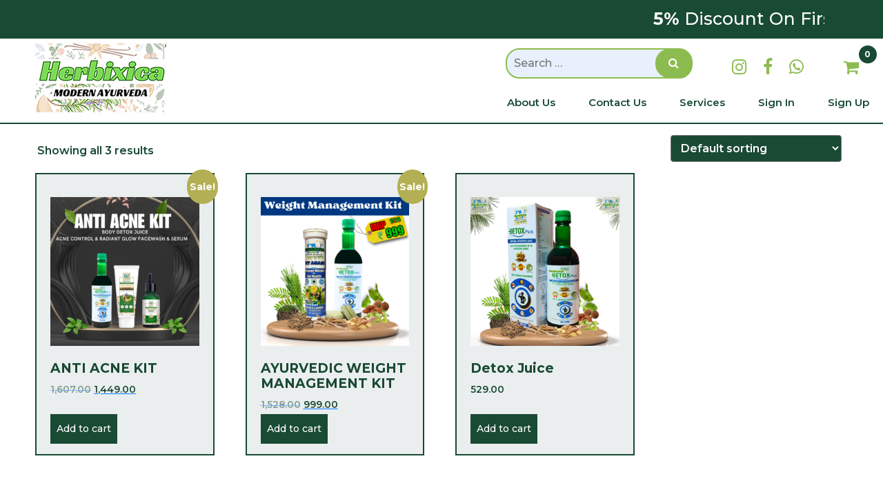

--- FILE ---
content_type: text/html; charset=UTF-8
request_url: https://herbixica.com/product-category/body-detox/
body_size: 26579
content:
<!DOCTYPE html>
<html lang="en">

    <head>
		<meta name="google-site-verification" content="MAEW3NaLaT8j73g6n9aaA-qvrgCRp4dRRPdJl7kqRQ4" />
        <meta charset="UTF-8">
        <meta name="viewport" content="width=device-width, initial-scale=1">
     
   <link rel="shortcut icon" href="https://herbixica.com/wp-content/themes/herbixica/images/fav_hex.png">

        <!--Bootstrap Css-->
        <link rel="stylesheet" href="https://herbixica.com/wp-content/themes/herbixica/css/bootstrap.css" />
        <link rel="stylesheet" href="https://herbixica.com/wp-content/themes/herbixica/css/font-awesome.min.css">

        <!-- Custom style Css -->		
        <link rel="stylesheet" href="https://herbixica.com/wp-content/themes/herbixica/style.css">
        <link rel="stylesheet" href="https://herbixica.com/wp-content/themes/herbixica/css/responsive.css">
		<link href="https://fonts.googleapis.com/css2?family=Open+Sans:wght@300;400;500;600;700;800&display=swap" rel="stylesheet">
		<link href="https://fonts.googleapis.com/css2?family=Montserrat:wght@500;600;700;800;900&display=swap" rel="stylesheet">
        <script>(function(html){html.className = html.className.replace(/\bno-js\b/,'js')})(document.documentElement);</script>
<meta name='robots' content='index, follow, max-image-preview:large, max-snippet:-1, max-video-preview:-1' />

	<!-- This site is optimized with the Yoast SEO plugin v22.1 - https://yoast.com/wordpress/plugins/seo/ -->
	<title>Body Detox Archives - Herbixica</title>
	<link rel="canonical" href="https://herbixica.com/product-category/body-detox/" />
	<meta property="og:locale" content="en_US" />
	<meta property="og:type" content="article" />
	<meta property="og:title" content="Body Detox Archives - Herbixica" />
	<meta property="og:url" content="https://herbixica.com/product-category/body-detox/" />
	<meta property="og:site_name" content="Herbixica" />
	<meta name="twitter:card" content="summary_large_image" />
	<script type="application/ld+json" class="yoast-schema-graph">{"@context":"https://schema.org","@graph":[{"@type":"CollectionPage","@id":"https://herbixica.com/product-category/body-detox/","url":"https://herbixica.com/product-category/body-detox/","name":"Body Detox Archives - Herbixica","isPartOf":{"@id":"https://herbixica.com/#website"},"breadcrumb":{"@id":"https://herbixica.com/product-category/body-detox/#breadcrumb"},"inLanguage":"en-US"},{"@type":"BreadcrumbList","@id":"https://herbixica.com/product-category/body-detox/#breadcrumb","itemListElement":[{"@type":"ListItem","position":1,"name":"Home","item":"https://herbixica.com/"},{"@type":"ListItem","position":2,"name":"Body Detox"}]},{"@type":"WebSite","@id":"https://herbixica.com/#website","url":"https://herbixica.com/","name":"Herbixica","description":"","publisher":{"@id":"https://herbixica.com/#organization"},"potentialAction":[{"@type":"SearchAction","target":{"@type":"EntryPoint","urlTemplate":"https://herbixica.com/?s={search_term_string}"},"query-input":"required name=search_term_string"}],"inLanguage":"en-US"},{"@type":"Organization","@id":"https://herbixica.com/#organization","name":"Herbixica","url":"https://herbixica.com/","logo":{"@type":"ImageObject","inLanguage":"en-US","@id":"https://herbixica.com/#/schema/logo/image/","url":"https://herbixica.com/wp-content/uploads/2023/12/logo-1.jpg","contentUrl":"https://herbixica.com/wp-content/uploads/2023/12/logo-1.jpg","width":190,"height":100,"caption":"Herbixica"},"image":{"@id":"https://herbixica.com/#/schema/logo/image/"},"sameAs":["https://www.facebook.com/profile.php?id=61554562290651&mibextid=ZbWKwL","https://www.instagram.com/herbixica?igsh=MWIzYThnNmF4c2Uweg&utm_source=qr"]}]}</script>
	<!-- / Yoast SEO plugin. -->


<link rel="alternate" type="application/rss+xml" title="Herbixica &raquo; Feed" href="https://herbixica.com/feed/" />
<link rel="alternate" type="application/rss+xml" title="Herbixica &raquo; Comments Feed" href="https://herbixica.com/comments/feed/" />
<link rel="alternate" type="application/rss+xml" title="Herbixica &raquo; Body Detox Category Feed" href="https://herbixica.com/product-category/body-detox/feed/" />
<style id='wp-img-auto-sizes-contain-inline-css'>
img:is([sizes=auto i],[sizes^="auto," i]){contain-intrinsic-size:3000px 1500px}
/*# sourceURL=wp-img-auto-sizes-contain-inline-css */
</style>
<link rel='stylesheet' id='wcpcsup-main-css' href='https://herbixica.com/wp-content/plugins/woo-product-carousel-slider-and-grid-ultimate/assets/css/style.css?ver=6.9' media='all' />
<link rel='stylesheet' id='wcpcsup-swmodal-css' href='https://herbixica.com/wp-content/plugins/woo-product-carousel-slider-and-grid-ultimate/assets/css/swmodal.css?ver=6.9' media='all' />
<link rel='stylesheet' id='wcpcsup-swiper-css' href='https://herbixica.com/wp-content/plugins/woo-product-carousel-slider-and-grid-ultimate/assets/css/swiper-bundle.min.css?ver=6.9' media='all' />
<style id='wp-emoji-styles-inline-css'>

	img.wp-smiley, img.emoji {
		display: inline !important;
		border: none !important;
		box-shadow: none !important;
		height: 1em !important;
		width: 1em !important;
		margin: 0 0.07em !important;
		vertical-align: -0.1em !important;
		background: none !important;
		padding: 0 !important;
	}
/*# sourceURL=wp-emoji-styles-inline-css */
</style>
<style id='wp-block-library-inline-css'>
:root{--wp-block-synced-color:#7a00df;--wp-block-synced-color--rgb:122,0,223;--wp-bound-block-color:var(--wp-block-synced-color);--wp-editor-canvas-background:#ddd;--wp-admin-theme-color:#007cba;--wp-admin-theme-color--rgb:0,124,186;--wp-admin-theme-color-darker-10:#006ba1;--wp-admin-theme-color-darker-10--rgb:0,107,160.5;--wp-admin-theme-color-darker-20:#005a87;--wp-admin-theme-color-darker-20--rgb:0,90,135;--wp-admin-border-width-focus:2px}@media (min-resolution:192dpi){:root{--wp-admin-border-width-focus:1.5px}}.wp-element-button{cursor:pointer}:root .has-very-light-gray-background-color{background-color:#eee}:root .has-very-dark-gray-background-color{background-color:#313131}:root .has-very-light-gray-color{color:#eee}:root .has-very-dark-gray-color{color:#313131}:root .has-vivid-green-cyan-to-vivid-cyan-blue-gradient-background{background:linear-gradient(135deg,#00d084,#0693e3)}:root .has-purple-crush-gradient-background{background:linear-gradient(135deg,#34e2e4,#4721fb 50%,#ab1dfe)}:root .has-hazy-dawn-gradient-background{background:linear-gradient(135deg,#faaca8,#dad0ec)}:root .has-subdued-olive-gradient-background{background:linear-gradient(135deg,#fafae1,#67a671)}:root .has-atomic-cream-gradient-background{background:linear-gradient(135deg,#fdd79a,#004a59)}:root .has-nightshade-gradient-background{background:linear-gradient(135deg,#330968,#31cdcf)}:root .has-midnight-gradient-background{background:linear-gradient(135deg,#020381,#2874fc)}:root{--wp--preset--font-size--normal:16px;--wp--preset--font-size--huge:42px}.has-regular-font-size{font-size:1em}.has-larger-font-size{font-size:2.625em}.has-normal-font-size{font-size:var(--wp--preset--font-size--normal)}.has-huge-font-size{font-size:var(--wp--preset--font-size--huge)}.has-text-align-center{text-align:center}.has-text-align-left{text-align:left}.has-text-align-right{text-align:right}.has-fit-text{white-space:nowrap!important}#end-resizable-editor-section{display:none}.aligncenter{clear:both}.items-justified-left{justify-content:flex-start}.items-justified-center{justify-content:center}.items-justified-right{justify-content:flex-end}.items-justified-space-between{justify-content:space-between}.screen-reader-text{border:0;clip-path:inset(50%);height:1px;margin:-1px;overflow:hidden;padding:0;position:absolute;width:1px;word-wrap:normal!important}.screen-reader-text:focus{background-color:#ddd;clip-path:none;color:#444;display:block;font-size:1em;height:auto;left:5px;line-height:normal;padding:15px 23px 14px;text-decoration:none;top:5px;width:auto;z-index:100000}html :where(.has-border-color){border-style:solid}html :where([style*=border-top-color]){border-top-style:solid}html :where([style*=border-right-color]){border-right-style:solid}html :where([style*=border-bottom-color]){border-bottom-style:solid}html :where([style*=border-left-color]){border-left-style:solid}html :where([style*=border-width]){border-style:solid}html :where([style*=border-top-width]){border-top-style:solid}html :where([style*=border-right-width]){border-right-style:solid}html :where([style*=border-bottom-width]){border-bottom-style:solid}html :where([style*=border-left-width]){border-left-style:solid}html :where(img[class*=wp-image-]){height:auto;max-width:100%}:where(figure){margin:0 0 1em}html :where(.is-position-sticky){--wp-admin--admin-bar--position-offset:var(--wp-admin--admin-bar--height,0px)}@media screen and (max-width:600px){html :where(.is-position-sticky){--wp-admin--admin-bar--position-offset:0px}}

/*# sourceURL=wp-block-library-inline-css */
</style><style id='wp-block-paragraph-inline-css'>
.is-small-text{font-size:.875em}.is-regular-text{font-size:1em}.is-large-text{font-size:2.25em}.is-larger-text{font-size:3em}.has-drop-cap:not(:focus):first-letter{float:left;font-size:8.4em;font-style:normal;font-weight:100;line-height:.68;margin:.05em .1em 0 0;text-transform:uppercase}body.rtl .has-drop-cap:not(:focus):first-letter{float:none;margin-left:.1em}p.has-drop-cap.has-background{overflow:hidden}:root :where(p.has-background){padding:1.25em 2.375em}:where(p.has-text-color:not(.has-link-color)) a{color:inherit}p.has-text-align-left[style*="writing-mode:vertical-lr"],p.has-text-align-right[style*="writing-mode:vertical-rl"]{rotate:180deg}
/*# sourceURL=https://herbixica.com/wp-includes/blocks/paragraph/style.min.css */
</style>
<link rel='stylesheet' id='wc-blocks-style-css' href='https://herbixica.com/wp-content/plugins/woocommerce/assets/client/blocks/wc-blocks.css?ver=wc-9.3.5' media='all' />
<style id='global-styles-inline-css'>
:root{--wp--preset--aspect-ratio--square: 1;--wp--preset--aspect-ratio--4-3: 4/3;--wp--preset--aspect-ratio--3-4: 3/4;--wp--preset--aspect-ratio--3-2: 3/2;--wp--preset--aspect-ratio--2-3: 2/3;--wp--preset--aspect-ratio--16-9: 16/9;--wp--preset--aspect-ratio--9-16: 9/16;--wp--preset--color--black: #000000;--wp--preset--color--cyan-bluish-gray: #abb8c3;--wp--preset--color--white: #fff;--wp--preset--color--pale-pink: #f78da7;--wp--preset--color--vivid-red: #cf2e2e;--wp--preset--color--luminous-vivid-orange: #ff6900;--wp--preset--color--luminous-vivid-amber: #fcb900;--wp--preset--color--light-green-cyan: #7bdcb5;--wp--preset--color--vivid-green-cyan: #00d084;--wp--preset--color--pale-cyan-blue: #8ed1fc;--wp--preset--color--vivid-cyan-blue: #0693e3;--wp--preset--color--vivid-purple: #9b51e0;--wp--preset--color--dark-gray: #111;--wp--preset--color--light-gray: #f1f1f1;--wp--preset--color--yellow: #f4ca16;--wp--preset--color--dark-brown: #352712;--wp--preset--color--medium-pink: #e53b51;--wp--preset--color--light-pink: #ffe5d1;--wp--preset--color--dark-purple: #2e2256;--wp--preset--color--purple: #674970;--wp--preset--color--blue-gray: #22313f;--wp--preset--color--bright-blue: #55c3dc;--wp--preset--color--light-blue: #e9f2f9;--wp--preset--gradient--vivid-cyan-blue-to-vivid-purple: linear-gradient(135deg,rgb(6,147,227) 0%,rgb(155,81,224) 100%);--wp--preset--gradient--light-green-cyan-to-vivid-green-cyan: linear-gradient(135deg,rgb(122,220,180) 0%,rgb(0,208,130) 100%);--wp--preset--gradient--luminous-vivid-amber-to-luminous-vivid-orange: linear-gradient(135deg,rgb(252,185,0) 0%,rgb(255,105,0) 100%);--wp--preset--gradient--luminous-vivid-orange-to-vivid-red: linear-gradient(135deg,rgb(255,105,0) 0%,rgb(207,46,46) 100%);--wp--preset--gradient--very-light-gray-to-cyan-bluish-gray: linear-gradient(135deg,rgb(238,238,238) 0%,rgb(169,184,195) 100%);--wp--preset--gradient--cool-to-warm-spectrum: linear-gradient(135deg,rgb(74,234,220) 0%,rgb(151,120,209) 20%,rgb(207,42,186) 40%,rgb(238,44,130) 60%,rgb(251,105,98) 80%,rgb(254,248,76) 100%);--wp--preset--gradient--blush-light-purple: linear-gradient(135deg,rgb(255,206,236) 0%,rgb(152,150,240) 100%);--wp--preset--gradient--blush-bordeaux: linear-gradient(135deg,rgb(254,205,165) 0%,rgb(254,45,45) 50%,rgb(107,0,62) 100%);--wp--preset--gradient--luminous-dusk: linear-gradient(135deg,rgb(255,203,112) 0%,rgb(199,81,192) 50%,rgb(65,88,208) 100%);--wp--preset--gradient--pale-ocean: linear-gradient(135deg,rgb(255,245,203) 0%,rgb(182,227,212) 50%,rgb(51,167,181) 100%);--wp--preset--gradient--electric-grass: linear-gradient(135deg,rgb(202,248,128) 0%,rgb(113,206,126) 100%);--wp--preset--gradient--midnight: linear-gradient(135deg,rgb(2,3,129) 0%,rgb(40,116,252) 100%);--wp--preset--gradient--dark-gray-gradient-gradient: linear-gradient(90deg, rgba(17,17,17,1) 0%, rgba(42,42,42,1) 100%);--wp--preset--gradient--light-gray-gradient: linear-gradient(90deg, rgba(241,241,241,1) 0%, rgba(215,215,215,1) 100%);--wp--preset--gradient--white-gradient: linear-gradient(90deg, rgba(255,255,255,1) 0%, rgba(230,230,230,1) 100%);--wp--preset--gradient--yellow-gradient: linear-gradient(90deg, rgba(244,202,22,1) 0%, rgba(205,168,10,1) 100%);--wp--preset--gradient--dark-brown-gradient: linear-gradient(90deg, rgba(53,39,18,1) 0%, rgba(91,67,31,1) 100%);--wp--preset--gradient--medium-pink-gradient: linear-gradient(90deg, rgba(229,59,81,1) 0%, rgba(209,28,51,1) 100%);--wp--preset--gradient--light-pink-gradient: linear-gradient(90deg, rgba(255,229,209,1) 0%, rgba(255,200,158,1) 100%);--wp--preset--gradient--dark-purple-gradient: linear-gradient(90deg, rgba(46,34,86,1) 0%, rgba(66,48,123,1) 100%);--wp--preset--gradient--purple-gradient: linear-gradient(90deg, rgba(103,73,112,1) 0%, rgba(131,93,143,1) 100%);--wp--preset--gradient--blue-gray-gradient: linear-gradient(90deg, rgba(34,49,63,1) 0%, rgba(52,75,96,1) 100%);--wp--preset--gradient--bright-blue-gradient: linear-gradient(90deg, rgba(85,195,220,1) 0%, rgba(43,180,211,1) 100%);--wp--preset--gradient--light-blue-gradient: linear-gradient(90deg, rgba(233,242,249,1) 0%, rgba(193,218,238,1) 100%);--wp--preset--font-size--small: 13px;--wp--preset--font-size--medium: 20px;--wp--preset--font-size--large: 36px;--wp--preset--font-size--x-large: 42px;--wp--preset--font-family--inter: "Inter", sans-serif;--wp--preset--font-family--cardo: Cardo;--wp--preset--spacing--20: 0.44rem;--wp--preset--spacing--30: 0.67rem;--wp--preset--spacing--40: 1rem;--wp--preset--spacing--50: 1.5rem;--wp--preset--spacing--60: 2.25rem;--wp--preset--spacing--70: 3.38rem;--wp--preset--spacing--80: 5.06rem;--wp--preset--shadow--natural: 6px 6px 9px rgba(0, 0, 0, 0.2);--wp--preset--shadow--deep: 12px 12px 50px rgba(0, 0, 0, 0.4);--wp--preset--shadow--sharp: 6px 6px 0px rgba(0, 0, 0, 0.2);--wp--preset--shadow--outlined: 6px 6px 0px -3px rgb(255, 255, 255), 6px 6px rgb(0, 0, 0);--wp--preset--shadow--crisp: 6px 6px 0px rgb(0, 0, 0);}:where(.is-layout-flex){gap: 0.5em;}:where(.is-layout-grid){gap: 0.5em;}body .is-layout-flex{display: flex;}.is-layout-flex{flex-wrap: wrap;align-items: center;}.is-layout-flex > :is(*, div){margin: 0;}body .is-layout-grid{display: grid;}.is-layout-grid > :is(*, div){margin: 0;}:where(.wp-block-columns.is-layout-flex){gap: 2em;}:where(.wp-block-columns.is-layout-grid){gap: 2em;}:where(.wp-block-post-template.is-layout-flex){gap: 1.25em;}:where(.wp-block-post-template.is-layout-grid){gap: 1.25em;}.has-black-color{color: var(--wp--preset--color--black) !important;}.has-cyan-bluish-gray-color{color: var(--wp--preset--color--cyan-bluish-gray) !important;}.has-white-color{color: var(--wp--preset--color--white) !important;}.has-pale-pink-color{color: var(--wp--preset--color--pale-pink) !important;}.has-vivid-red-color{color: var(--wp--preset--color--vivid-red) !important;}.has-luminous-vivid-orange-color{color: var(--wp--preset--color--luminous-vivid-orange) !important;}.has-luminous-vivid-amber-color{color: var(--wp--preset--color--luminous-vivid-amber) !important;}.has-light-green-cyan-color{color: var(--wp--preset--color--light-green-cyan) !important;}.has-vivid-green-cyan-color{color: var(--wp--preset--color--vivid-green-cyan) !important;}.has-pale-cyan-blue-color{color: var(--wp--preset--color--pale-cyan-blue) !important;}.has-vivid-cyan-blue-color{color: var(--wp--preset--color--vivid-cyan-blue) !important;}.has-vivid-purple-color{color: var(--wp--preset--color--vivid-purple) !important;}.has-black-background-color{background-color: var(--wp--preset--color--black) !important;}.has-cyan-bluish-gray-background-color{background-color: var(--wp--preset--color--cyan-bluish-gray) !important;}.has-white-background-color{background-color: var(--wp--preset--color--white) !important;}.has-pale-pink-background-color{background-color: var(--wp--preset--color--pale-pink) !important;}.has-vivid-red-background-color{background-color: var(--wp--preset--color--vivid-red) !important;}.has-luminous-vivid-orange-background-color{background-color: var(--wp--preset--color--luminous-vivid-orange) !important;}.has-luminous-vivid-amber-background-color{background-color: var(--wp--preset--color--luminous-vivid-amber) !important;}.has-light-green-cyan-background-color{background-color: var(--wp--preset--color--light-green-cyan) !important;}.has-vivid-green-cyan-background-color{background-color: var(--wp--preset--color--vivid-green-cyan) !important;}.has-pale-cyan-blue-background-color{background-color: var(--wp--preset--color--pale-cyan-blue) !important;}.has-vivid-cyan-blue-background-color{background-color: var(--wp--preset--color--vivid-cyan-blue) !important;}.has-vivid-purple-background-color{background-color: var(--wp--preset--color--vivid-purple) !important;}.has-black-border-color{border-color: var(--wp--preset--color--black) !important;}.has-cyan-bluish-gray-border-color{border-color: var(--wp--preset--color--cyan-bluish-gray) !important;}.has-white-border-color{border-color: var(--wp--preset--color--white) !important;}.has-pale-pink-border-color{border-color: var(--wp--preset--color--pale-pink) !important;}.has-vivid-red-border-color{border-color: var(--wp--preset--color--vivid-red) !important;}.has-luminous-vivid-orange-border-color{border-color: var(--wp--preset--color--luminous-vivid-orange) !important;}.has-luminous-vivid-amber-border-color{border-color: var(--wp--preset--color--luminous-vivid-amber) !important;}.has-light-green-cyan-border-color{border-color: var(--wp--preset--color--light-green-cyan) !important;}.has-vivid-green-cyan-border-color{border-color: var(--wp--preset--color--vivid-green-cyan) !important;}.has-pale-cyan-blue-border-color{border-color: var(--wp--preset--color--pale-cyan-blue) !important;}.has-vivid-cyan-blue-border-color{border-color: var(--wp--preset--color--vivid-cyan-blue) !important;}.has-vivid-purple-border-color{border-color: var(--wp--preset--color--vivid-purple) !important;}.has-vivid-cyan-blue-to-vivid-purple-gradient-background{background: var(--wp--preset--gradient--vivid-cyan-blue-to-vivid-purple) !important;}.has-light-green-cyan-to-vivid-green-cyan-gradient-background{background: var(--wp--preset--gradient--light-green-cyan-to-vivid-green-cyan) !important;}.has-luminous-vivid-amber-to-luminous-vivid-orange-gradient-background{background: var(--wp--preset--gradient--luminous-vivid-amber-to-luminous-vivid-orange) !important;}.has-luminous-vivid-orange-to-vivid-red-gradient-background{background: var(--wp--preset--gradient--luminous-vivid-orange-to-vivid-red) !important;}.has-very-light-gray-to-cyan-bluish-gray-gradient-background{background: var(--wp--preset--gradient--very-light-gray-to-cyan-bluish-gray) !important;}.has-cool-to-warm-spectrum-gradient-background{background: var(--wp--preset--gradient--cool-to-warm-spectrum) !important;}.has-blush-light-purple-gradient-background{background: var(--wp--preset--gradient--blush-light-purple) !important;}.has-blush-bordeaux-gradient-background{background: var(--wp--preset--gradient--blush-bordeaux) !important;}.has-luminous-dusk-gradient-background{background: var(--wp--preset--gradient--luminous-dusk) !important;}.has-pale-ocean-gradient-background{background: var(--wp--preset--gradient--pale-ocean) !important;}.has-electric-grass-gradient-background{background: var(--wp--preset--gradient--electric-grass) !important;}.has-midnight-gradient-background{background: var(--wp--preset--gradient--midnight) !important;}.has-small-font-size{font-size: var(--wp--preset--font-size--small) !important;}.has-medium-font-size{font-size: var(--wp--preset--font-size--medium) !important;}.has-large-font-size{font-size: var(--wp--preset--font-size--large) !important;}.has-x-large-font-size{font-size: var(--wp--preset--font-size--x-large) !important;}
/*# sourceURL=global-styles-inline-css */
</style>

<style id='classic-theme-styles-inline-css'>
/*! This file is auto-generated */
.wp-block-button__link{color:#fff;background-color:#32373c;border-radius:9999px;box-shadow:none;text-decoration:none;padding:calc(.667em + 2px) calc(1.333em + 2px);font-size:1.125em}.wp-block-file__button{background:#32373c;color:#fff;text-decoration:none}
/*# sourceURL=/wp-includes/css/classic-themes.min.css */
</style>
<link rel='stylesheet' id='contact-form-7-css' href='https://herbixica.com/wp-content/plugins/contact-form-7/includes/css/styles.css?ver=5.8.4' media='all' />
<link rel='stylesheet' id='cf7msm_styles-css' href='https://herbixica.com/wp-content/plugins/contact-form-7-multi-step-module/resources/cf7msm.css?ver=4.3.1' media='all' />
<link rel='stylesheet' id='thwdpf-public-style-css' href='https://herbixica.com/wp-content/plugins/discount-and-dynamic-pricing/public/assets/css/thwdpf-public.min.css?ver=6.9' media='all' />
<link rel='stylesheet' id='woocommerce-layout-css' href='https://herbixica.com/wp-content/plugins/woocommerce/assets/css/woocommerce-layout.css?ver=9.3.5' media='all' />
<link rel='stylesheet' id='woocommerce-smallscreen-css' href='https://herbixica.com/wp-content/plugins/woocommerce/assets/css/woocommerce-smallscreen.css?ver=9.3.5' media='only screen and (max-width: 768px)' />
<link rel='stylesheet' id='woocommerce-general-css' href='https://herbixica.com/wp-content/plugins/woocommerce/assets/css/woocommerce.css?ver=9.3.5' media='all' />
<style id='woocommerce-inline-inline-css'>
.woocommerce form .form-row .required { visibility: visible; }
/*# sourceURL=woocommerce-inline-inline-css */
</style>
<link rel='stylesheet' id='twentyfifteen-fonts-css' href='https://herbixica.com/wp-content/themes/herbixica/assets/fonts/noto-sans-plus-noto-serif-plus-inconsolata.css?ver=20230328' media='all' />
<link rel='stylesheet' id='genericons-css' href='https://herbixica.com/wp-content/themes/herbixica/genericons/genericons.css?ver=20201026' media='all' />
<link rel='stylesheet' id='twentyfifteen-style-css' href='https://herbixica.com/wp-content/themes/herbixica/style.css?ver=20231107' media='all' />
<link rel='stylesheet' id='twentyfifteen-block-style-css' href='https://herbixica.com/wp-content/themes/herbixica/css/blocks.css?ver=20230623' media='all' />
<link rel='stylesheet' id='wp-members-css' href='https://herbixica.com/wp-content/plugins/wp-members/assets/css/forms/generic-no-float.min.css?ver=3.4.8' media='all' />
<!--n2css--><script src="https://herbixica.com/wp-includes/js/dist/vendor/react.min.js?ver=18.3.1.1" id="react-js"></script>
<script src="https://herbixica.com/wp-includes/js/dist/vendor/react-dom.min.js?ver=18.3.1.1" id="react-dom-js"></script>
<script src="https://herbixica.com/wp-includes/js/dist/vendor/react-jsx-runtime.min.js?ver=18.3.1" id="react-jsx-runtime-js"></script>
<script src="https://herbixica.com/wp-includes/js/dist/dom-ready.min.js?ver=f77871ff7694fffea381" id="wp-dom-ready-js"></script>
<script src="https://herbixica.com/wp-includes/js/dist/hooks.min.js?ver=dd5603f07f9220ed27f1" id="wp-hooks-js"></script>
<script src="https://herbixica.com/wp-includes/js/dist/i18n.min.js?ver=c26c3dc7bed366793375" id="wp-i18n-js"></script>
<script id="wp-i18n-js-after">
wp.i18n.setLocaleData( { 'text direction\u0004ltr': [ 'ltr' ] } );
//# sourceURL=wp-i18n-js-after
</script>
<script src="https://herbixica.com/wp-includes/js/dist/a11y.min.js?ver=cb460b4676c94bd228ed" id="wp-a11y-js"></script>
<script src="https://herbixica.com/wp-includes/js/dist/url.min.js?ver=9e178c9516d1222dc834" id="wp-url-js"></script>
<script src="https://herbixica.com/wp-includes/js/dist/api-fetch.min.js?ver=3a4d9af2b423048b0dee" id="wp-api-fetch-js"></script>
<script id="wp-api-fetch-js-after">
wp.apiFetch.use( wp.apiFetch.createRootURLMiddleware( "https://herbixica.com/wp-json/" ) );
wp.apiFetch.nonceMiddleware = wp.apiFetch.createNonceMiddleware( "14e43f79ba" );
wp.apiFetch.use( wp.apiFetch.nonceMiddleware );
wp.apiFetch.use( wp.apiFetch.mediaUploadMiddleware );
wp.apiFetch.nonceEndpoint = "https://herbixica.com/wp-admin/admin-ajax.php?action=rest-nonce";
//# sourceURL=wp-api-fetch-js-after
</script>
<script src="https://herbixica.com/wp-includes/js/dist/blob.min.js?ver=9113eed771d446f4a556" id="wp-blob-js"></script>
<script src="https://herbixica.com/wp-includes/js/dist/block-serialization-default-parser.min.js?ver=14d44daebf663d05d330" id="wp-block-serialization-default-parser-js"></script>
<script src="https://herbixica.com/wp-includes/js/dist/autop.min.js?ver=9fb50649848277dd318d" id="wp-autop-js"></script>
<script src="https://herbixica.com/wp-includes/js/dist/deprecated.min.js?ver=e1f84915c5e8ae38964c" id="wp-deprecated-js"></script>
<script src="https://herbixica.com/wp-includes/js/dist/dom.min.js?ver=26edef3be6483da3de2e" id="wp-dom-js"></script>
<script src="https://herbixica.com/wp-includes/js/dist/escape-html.min.js?ver=6561a406d2d232a6fbd2" id="wp-escape-html-js"></script>
<script src="https://herbixica.com/wp-includes/js/dist/element.min.js?ver=6a582b0c827fa25df3dd" id="wp-element-js"></script>
<script src="https://herbixica.com/wp-includes/js/dist/is-shallow-equal.min.js?ver=e0f9f1d78d83f5196979" id="wp-is-shallow-equal-js"></script>
<script src="https://herbixica.com/wp-includes/js/dist/keycodes.min.js?ver=34c8fb5e7a594a1c8037" id="wp-keycodes-js"></script>
<script src="https://herbixica.com/wp-includes/js/dist/priority-queue.min.js?ver=2d59d091223ee9a33838" id="wp-priority-queue-js"></script>
<script src="https://herbixica.com/wp-includes/js/dist/compose.min.js?ver=7a9b375d8c19cf9d3d9b" id="wp-compose-js"></script>
<script src="https://herbixica.com/wp-includes/js/dist/private-apis.min.js?ver=4f465748bda624774139" id="wp-private-apis-js"></script>
<script src="https://herbixica.com/wp-includes/js/dist/redux-routine.min.js?ver=8bb92d45458b29590f53" id="wp-redux-routine-js"></script>
<script src="https://herbixica.com/wp-includes/js/dist/data.min.js?ver=f940198280891b0b6318" id="wp-data-js"></script>
<script id="wp-data-js-after">
( function() {
	var userId = 0;
	var storageKey = "WP_DATA_USER_" + userId;
	wp.data
		.use( wp.data.plugins.persistence, { storageKey: storageKey } );
} )();
//# sourceURL=wp-data-js-after
</script>
<script src="https://herbixica.com/wp-includes/js/dist/html-entities.min.js?ver=e8b78b18a162491d5e5f" id="wp-html-entities-js"></script>
<script src="https://herbixica.com/wp-includes/js/dist/rich-text.min.js?ver=5bdbb44f3039529e3645" id="wp-rich-text-js"></script>
<script src="https://herbixica.com/wp-includes/js/dist/shortcode.min.js?ver=0b3174183b858f2df320" id="wp-shortcode-js"></script>
<script src="https://herbixica.com/wp-includes/js/dist/warning.min.js?ver=d69bc18c456d01c11d5a" id="wp-warning-js"></script>
<script src="https://herbixica.com/wp-includes/js/dist/blocks.min.js?ver=de131db49fa830bc97da" id="wp-blocks-js"></script>
<script src="https://herbixica.com/wp-includes/js/dist/vendor/moment.min.js?ver=2.30.1" id="moment-js"></script>
<script id="moment-js-after">
moment.updateLocale( 'en_US', {"months":["January","February","March","April","May","June","July","August","September","October","November","December"],"monthsShort":["Jan","Feb","Mar","Apr","May","Jun","Jul","Aug","Sep","Oct","Nov","Dec"],"weekdays":["Sunday","Monday","Tuesday","Wednesday","Thursday","Friday","Saturday"],"weekdaysShort":["Sun","Mon","Tue","Wed","Thu","Fri","Sat"],"week":{"dow":1},"longDateFormat":{"LT":"g:i a","LTS":null,"L":null,"LL":"F j, Y","LLL":"F j, Y g:i a","LLLL":null}} );
//# sourceURL=moment-js-after
</script>
<script src="https://herbixica.com/wp-includes/js/dist/date.min.js?ver=795a56839718d3ff7eae" id="wp-date-js"></script>
<script id="wp-date-js-after">
wp.date.setSettings( {"l10n":{"locale":"en_US","months":["January","February","March","April","May","June","July","August","September","October","November","December"],"monthsShort":["Jan","Feb","Mar","Apr","May","Jun","Jul","Aug","Sep","Oct","Nov","Dec"],"weekdays":["Sunday","Monday","Tuesday","Wednesday","Thursday","Friday","Saturday"],"weekdaysShort":["Sun","Mon","Tue","Wed","Thu","Fri","Sat"],"meridiem":{"am":"am","pm":"pm","AM":"AM","PM":"PM"},"relative":{"future":"%s from now","past":"%s ago","s":"a second","ss":"%d seconds","m":"a minute","mm":"%d minutes","h":"an hour","hh":"%d hours","d":"a day","dd":"%d days","M":"a month","MM":"%d months","y":"a year","yy":"%d years"},"startOfWeek":1},"formats":{"time":"g:i a","date":"F j, Y","datetime":"F j, Y g:i a","datetimeAbbreviated":"M j, Y g:i a"},"timezone":{"offset":5.5,"offsetFormatted":"5:30","string":"","abbr":""}} );
//# sourceURL=wp-date-js-after
</script>
<script src="https://herbixica.com/wp-includes/js/dist/primitives.min.js?ver=0b5dcc337aa7cbf75570" id="wp-primitives-js"></script>
<script src="https://herbixica.com/wp-includes/js/dist/components.min.js?ver=ad5cb4227f07a3d422ad" id="wp-components-js"></script>
<script src="https://herbixica.com/wp-includes/js/dist/keyboard-shortcuts.min.js?ver=fbc45a34ce65c5723afa" id="wp-keyboard-shortcuts-js"></script>
<script src="https://herbixica.com/wp-includes/js/dist/commands.min.js?ver=cac8f4817ab7cea0ac49" id="wp-commands-js"></script>
<script src="https://herbixica.com/wp-includes/js/dist/notices.min.js?ver=f62fbf15dcc23301922f" id="wp-notices-js"></script>
<script src="https://herbixica.com/wp-includes/js/dist/preferences-persistence.min.js?ver=e954d3a4426d311f7d1a" id="wp-preferences-persistence-js"></script>
<script src="https://herbixica.com/wp-includes/js/dist/preferences.min.js?ver=2ca086aed510c242a1ed" id="wp-preferences-js"></script>
<script id="wp-preferences-js-after">
( function() {
				var serverData = false;
				var userId = "0";
				var persistenceLayer = wp.preferencesPersistence.__unstableCreatePersistenceLayer( serverData, userId );
				var preferencesStore = wp.preferences.store;
				wp.data.dispatch( preferencesStore ).setPersistenceLayer( persistenceLayer );
			} ) ();
//# sourceURL=wp-preferences-js-after
</script>
<script src="https://herbixica.com/wp-includes/js/dist/style-engine.min.js?ver=7c6fcedc37dadafb8a81" id="wp-style-engine-js"></script>
<script src="https://herbixica.com/wp-includes/js/dist/token-list.min.js?ver=cfdf635a436c3953a965" id="wp-token-list-js"></script>
<script src="https://herbixica.com/wp-includes/js/dist/block-editor.min.js?ver=6ab992f915da9674d250" id="wp-block-editor-js"></script>
<script src="https://herbixica.com/wp-includes/js/dist/server-side-render.min.js?ver=7db2472793a2abb97aa5" id="wp-server-side-render-js"></script>
<script src="https://herbixica.com/wp-content/plugins/woo-product-carousel-slider-and-grid-ultimate/build/index.js?ver=6.9" id="wcpcsup-gutenberg-js-js"></script>
<script id="wcpcsup-main-js-js-extra">
var main_js = {"handbag_svg":"https://herbixica.com/wp-content/plugins/woo-product-carousel-slider-and-grid-ultimate/assets/icons/handbag.svg"};
//# sourceURL=wcpcsup-main-js-js-extra
</script>
<script src="https://herbixica.com/wp-content/plugins/woo-product-carousel-slider-and-grid-ultimate/assets/js/main.js?ver=6.9" id="wcpcsup-main-js-js"></script>
<script id="wcpcsup-swmodal-js-js-extra">
var wcpcsu_quick_view = {"ajax_url":"https://herbixica.com/wp-admin/admin-ajax.php"};
//# sourceURL=wcpcsup-swmodal-js-js-extra
</script>
<script src="https://herbixica.com/wp-content/plugins/woo-product-carousel-slider-and-grid-ultimate/assets/js/swmodal.js?ver=6.9" id="wcpcsup-swmodal-js-js"></script>
<script src="https://herbixica.com/wp-content/plugins/woo-product-carousel-slider-and-grid-ultimate/assets/js/swiper-bundle.min.js?ver=6.9" id="wcpcsup-swiper-js-js"></script>
<script src="https://herbixica.com/wp-includes/js/jquery/jquery.min.js?ver=3.7.1" id="jquery-core-js"></script>
<script src="https://herbixica.com/wp-includes/js/jquery/jquery-migrate.min.js?ver=3.4.1" id="jquery-migrate-js"></script>
<script src="https://herbixica.com/wp-content/plugins/woocommerce/assets/js/jquery-blockui/jquery.blockUI.min.js?ver=2.7.0-wc.9.3.5" id="jquery-blockui-js" defer data-wp-strategy="defer"></script>
<script id="wc-add-to-cart-js-extra">
var wc_add_to_cart_params = {"ajax_url":"/wp-admin/admin-ajax.php","wc_ajax_url":"/?wc-ajax=%%endpoint%%","i18n_view_cart":"View cart","cart_url":"https://herbixica.com/cart/","is_cart":"","cart_redirect_after_add":"yes"};
//# sourceURL=wc-add-to-cart-js-extra
</script>
<script src="https://herbixica.com/wp-content/plugins/woocommerce/assets/js/frontend/add-to-cart.min.js?ver=9.3.5" id="wc-add-to-cart-js" defer data-wp-strategy="defer"></script>
<script src="https://herbixica.com/wp-content/plugins/woocommerce/assets/js/js-cookie/js.cookie.min.js?ver=2.1.4-wc.9.3.5" id="js-cookie-js" defer data-wp-strategy="defer"></script>
<script id="woocommerce-js-extra">
var woocommerce_params = {"ajax_url":"/wp-admin/admin-ajax.php","wc_ajax_url":"/?wc-ajax=%%endpoint%%"};
//# sourceURL=woocommerce-js-extra
</script>
<script src="https://herbixica.com/wp-content/plugins/woocommerce/assets/js/frontend/woocommerce.min.js?ver=9.3.5" id="woocommerce-js" defer data-wp-strategy="defer"></script>
<script id="twentyfifteen-script-js-extra">
var screenReaderText = {"expand":"\u003Cspan class=\"screen-reader-text\"\u003Eexpand child menu\u003C/span\u003E","collapse":"\u003Cspan class=\"screen-reader-text\"\u003Ecollapse child menu\u003C/span\u003E"};
//# sourceURL=twentyfifteen-script-js-extra
</script>
<script src="https://herbixica.com/wp-content/themes/herbixica/js/functions.js?ver=20221101" id="twentyfifteen-script-js" defer data-wp-strategy="defer"></script>
<link rel="https://api.w.org/" href="https://herbixica.com/wp-json/" /><link rel="alternate" title="JSON" type="application/json" href="https://herbixica.com/wp-json/wp/v2/product_cat/17" /><link rel="EditURI" type="application/rsd+xml" title="RSD" href="https://herbixica.com/xmlrpc.php?rsd" />
<meta name="generator" content="WordPress 6.9" />
<meta name="generator" content="WooCommerce 9.3.5" />
<!-- Google site verification - Google for WooCommerce -->
<meta name="google-site-verification" content="MAEW3NaLaT8j73g6n9aaA-qvrgCRp4dRRPdJl7kqRQ4" />
	<noscript><style>.woocommerce-product-gallery{ opacity: 1 !important; }</style></noscript>
	<style class='wp-fonts-local'>
@font-face{font-family:Inter;font-style:normal;font-weight:300 900;font-display:fallback;src:url('https://herbixica.com/wp-content/plugins/woocommerce/assets/fonts/Inter-VariableFont_slnt,wght.woff2') format('woff2');font-stretch:normal;}
@font-face{font-family:Cardo;font-style:normal;font-weight:400;font-display:fallback;src:url('https://herbixica.com/wp-content/plugins/woocommerce/assets/fonts/cardo_normal_400.woff2') format('woff2');}
</style>
		<style id="wp-custom-css">
			/*==========================
        4. TOPBAR
============================*/

.top_bar {
    background-color: #194a33;
    padding: 9px 0 0px;
    text-align: center;
}
.top_bar p {
    color: #fff;
    font-family: 'Montserrat', sans-serif;
    font-size: 25px;
	  margin-bottom: 0;
}

/*==========================
        4. TOP_HEADER
============================*/
.form_cstm {
    height: 44px;
    position: relative;
}
.form_cstm .form-control {
    height: 44px;
    border-radius: 30px;
    border: 2px solid #8cbc4f;
    font-size: 13px;
}
.form_cstm .form-control:focus {
    color: #495057;
    background-color: #fff;
    border-color: #ccc;
    outline: 0;
    box-shadow: none;
}
.select-container .option-container {
    position: absolute;
    background: #fff;
    height: 0;
    overflow-y: scroll;
    right: 0;
    left: 0;
    z-index: 9;
}
.navbar .navbar-toggler-icon {
    background-image: url("data:image/svg+xml;charset=utf8,%3Csvg viewBox='0 0 30 30' xmlns='http://www.w3.org/2000/svg'%3E%3Cpath stroke='rgba(0, 0, 0, 0.5)' stroke-width='2' stroke-linecap='round' stroke-miterlimit='10' d='M4 7h22M4 15h22M4 23h22'/%3E%3C/svg%3E");
}
button.navbar-toggler {
    color: #000;
    background: #8cbc4f;
}
.navbar-expand-lg .navbar-nav .nav-link {
    padding-right: 2.5rem;
    padding-left: 0.5rem;
    color: #194a33;
    font-weight: 600;
    font-size: 15px;
}
.navbar-expand-lg .navbar-nav .nav-item:first-child a {
    padding-left: 0;
}
.logo a {
    color: #000;
}
.navbar-expand-lg .navbar-nav .nav-item:last-child a {
    padding-right: 0;
}
.form_cstm .form-control {
    height: 44px;
    border-radius: 30px;
    border: 2px solid #8cbc4f;
}
.main_sec {
    margin-top: 12px;
}
.main_sec .sell {
    background: #38b6ff;
    color: #fff;
    padding: 6px 11px 6px 4px;
    text-transform: uppercase;
    border-radius: 0;
    border-radius: 20px;
    font-size: 13px;
}
.insta {
    margin-top: 4px;
}
span.phone_sec {
    color: #38b6ff;
    background: #fff;
    padding: 0px 5px 0 6px;
    border-radius: 100%;
    margin-right: 6px;
}
.top_header .main_sec .login {
    color: #000;
    font-weight: bold;
    text-decoration: none;
    border: 1px solid #000;
    padding: 5px 22px;
    text-transform: uppercase;
}
.btn_cstm {
    color: #fff;
    position: absolute;
    right: 1px;
    top: 1px;
    padding: 9px 22px;
    border: none;
    background: #8cbc4f;
    color: #000;
    border-radius: 23px;
    color: #fff;
}
.top_header {
    padding: 2px 20px;
    border-bottom: 2px solid #194a33;
}
.top_header .btn {
    padding: 8px 26px;
}
.login {
    margin: 0 18px 0px 17px;
    color: #000;
}
.top_bar span {
    margin-left: 8px;
}
.top_bar span a {
    font-size: 24px;
    position: relative;
    top: 3px;
}
.top_bar span a:hover {
    color: #000;
}

.cart .sell {
    color: #000;
    font-size: 24px;
}
.cart .login {
    margin-left: 0 !important;
    font-size: 22px;
    margin-right: 9px;
}
.login p {
    font-weight: bold;
    padding-top: 6px;
    border-bottom: 2px solid #000;
}
.content_sec {
    border-left: 5px solid #007bff;
    padding-left: 16px;
    padding-bottom: 10px;
}
.content_sec h6 {
    padding-bottom: 0;
    margin-bottom: 0;
    padding-bottom: 10px;
}
.sell p {
    background: #007bff;
    padding: 9px 30px;
    margin: 0;
    color: #fff;
    border-radius: 5px;
}
.navbar_sec .navbar-nav a {
    color: #495057;
    padding-right: 1rem !important;
    font-size: 14px;
}
.navbar {
    padding-left: 0;
    text-align: right;
    float: right;
    padding-right: 0;
}
.navbar-expand-lg .navbar-nav .nav-item:last-child a {
    padding-right: 0;
}
.cart {
    text-align: right;
    margin-top: 14px;
    position: relative;
}
.cart .sell {
    color: #8cbc4f;
    font-size: 24px;
}
.cart span {
    position: absolute;
    background: #194a33;
    top: -14px;
    border-radius: 100%;
    font-weight: bold;
    font-size: 12px;
    color: #fff;
    height: 26px;
    width: 26px;
    text-align: center;
    vertical-align: middle;
    line-height: 25px;
}
.cart a:hover {
    color: #194a33;
}
.insta ul {
    list-style: none;
    margin-bottom: 0;
    padding: 0;
}
.social ul {
    list-style: none;
    margin: 0;
    padding: 0;
    text-align: right;
    margin-top: 13px;
}
.social ul li {
    display: inline-block;
    margin-right: 20px;
}
.social ul li a {
    color: #8cbc4f;
    font-size: 25px;
}
.social ul li a:hover {
    color: #194a33;
}
.navbar-expand-lg .navbar-nav .nav-link:hover {
    color: #8cbc4f;
}
button.search-submit {
    border: none;
    background: #8cbc4f;
    padding: 9px 19px;
    border-radius: 20px;
    position: absolute;
    right: -1px;
    cursor: pointer;
    color: #fff;
    bottom: -1px;
}
.search-form label {
    border: 2px solid #8cbc4f;
    border-radius: 20px;
    position: relative;
}
.search-form label {
    border: 2px solid #8cbc4f;
    border-radius: 20px;
    position: relative;
    float: right;
    width: 271px;
    background: #E8F0FE;
}
.search-form input.search-field {
    border: none;
    padding: 8px 10px;
    border-radius: 27px !important;
    background: #E8F0FE;
}
input.search-field:focus-visible {
    outline: none;
}

/*==========================
        4. BANNER
============================*/

.banner img {
    width: 100%;
}

/*==========================
        4. CONTACT
============================*/

.contact p {
    color: #194a33;
    text-transform: uppercase;
    font-weight: 700;
    font-size: 20px;
    line-height: 42px;
    font-family: 'Montserrat', sans-serif;
    font-weight: bold;
}
.contact .contact_info ul li span {
    color: #194a33;
    font-size: 30px;
    margin-right: 20px;
}
.contact .contact_info ul li {
    font-weight: 700;
    margin-bottom: 4px;
    font-size: 18px;
}
.contact .contact_info ul li span {
    color: #194a33;
    font-size: 30px;
    margin-right: 6px;
    width: 40px;
    display: inline-block;
    position: relative;
    top: 3px;
}
.contact .contact_info ul {
    padding: 0;
    margin: 0;
    list-style: none;
}
.contact {
    background: #EBEEEF;
    padding: 33px 55px 12px;
}

.contact .contact_info p span a {
    background: #b2cd30;
    padding: 7px 15px;
    margin-left: 10px;
    color: #fff;
    border-radius: 24px;
}
.contact .contact_info p span a:hover {
    background-color: #194a33;
}
.client_pic {
    border: 2px solid #194a33;
    padding: 5px;
}
/*==========================
        4. POPULAR
============================*/

.popular_sec ul {
    list-style: none;
    padding: 0;
}
.popular_sec ul li {
    display: inline-block;
    padding: 21px 14px;
    border: 1px solid #ccc;
    margin-bottom: 10px;
    margin-right: 12px;
    border-radius: 8px;
}
.popular_sec ul li img {
    width: 68px;
}

/*==========================
        4. CONSULTATION
============================*/

.consultation  a {
    background: #8cbc4f;
    color: #fff;
    text-transform: uppercase;
    padding: 16px 0;
    display: block;
    border-radius: 14px;
    font-size: 22px;
    font-weight: bold;
    font-family: 'Montserrat', sans-serif;
}
.consultation {
    text-align: center;
    font-weight: bold;
    padding: 59px 0;
    font-size: 23px;
    background-image: url(../images/back.jpg);
    background-size: contain; 
}

.consultation .consult_info a:hover {
    background: #a7d46f;
}

/*==========================
        4. ALWAYS
============================*/


.alwaysnew h1 {
    text-align: center;
    color: #194a33;
    font-size: 38px;
    font-family: 'Montserrat', sans-serif;
    font-weight: bold;
    margin: 0;
    padding-top: 33px;
}
.always  .always_info {
    text-align: center;
    border-radius: 100%;
    margin: 0 auto;
    color: #fff;
}
.always i {
    vertical-align: middle;
    font-size: 36px;
}
.always p {
    text-align: center;
    text-transform: uppercase;
    padding-top: 10px;
    font-size: 19px;
    margin-bottom: 0;
    color: #194a33;
    font-weight: 700;
}

/*==========================
        4. PRODUCT
============================*/

.products {
    padding: 30px 65px 50px;
    background-position: center;
    background-size: cover;
    background-repeat: no-repeat;
}
.products a.added_to_cart.wc-forward {
    background: #8cbc4f !important;
    color: #fff !important;
    font-weight: bold;
    font-size: 14px;
    padding: 8px 7px;
    border-radius: 3px;
}
.products .product_info {
    background: #fff;
    padding: 30px;
    border-radius: 18px;
}
.products h1 {
    text-align: center;
    color: #fff;
    padding-bottom: 40px;
    margin: 0;
    font-family: 'Montserrat', sans-serif;
    font-weight: bold;
    font-size: 38px;
}
.products .product_info h4 {
    font-size: 16px;
    color: #194a33;
    font-weight: bold;
    margin-top: 12px;
    line-height: 20px;
}
.products .product_info h4 a {
    color: #194a33;
}
.products .product_img {
    text-align: center;
}
.products .product_info:hover {
    background-color: #cddb86;
    transition: all ease .5s;
}
.products .star ul {
    padding: 0;
    margin: 0;
    list-style: none;
}
.products .star ul li {
    display: inline;
}
.products .star ul li i {
    color: #194a33;
}
.products .star ul li a i:hover {
    color: #8cbc4f;
}
.products .wpcu-theme_3 .wpcu-product__img {
    margin-top: 30px;
    text-align: center;
}
.products .wpcu-product .wpcu-product__img img {
    width: 84%;
    margin: 0 auto;
}
.products .wpcu-product__details h2 a {
    font-weight: 600;
    font-size: 17px;
    color: #194a33 !important;
    padding: 0 13px;
}
.products .wpcu-product__details h2 {
    font-size: 21px;
}
.products span.woocommerce-Price-amount.amount {
    color: #194a33 !important;
    font-weight: 600;
    font-family: 'Montserrat', sans-serif;
}
.products .wpcu-product__rating__stars__wrap svg {
    color: #8cbc4f !important;
    fill: #8cbc4f !important;
}
.products .wpcu-product .wpcu-button .button {
    text-decoration: none !important;
    background: #194a33 !important;
    color: #fff !important;
    font-size: 15px;
}

/*==========================
        4. FOOTER
============================*/

.footer {
    background: #194a33;
    padding: 29px 0 10px;
	  clear: both;
}
.footer p {
    margin: 0;
    color: #fff;
}
.footer h3::before {
    position: absolute;
    border-bottom: 2px solid #fff;
    content: "";
    width: 70px;
    height: 5px;
    display: block;
    bottom: -7px;
}
.footer ul.social_sec li a {
    font-size: 24px;
}
.footer p {
    margin-top: 5px;
}
.footer ul.legal li {
    margin-bottom: 6px;
    display: inline-block;
    padding-right: 20px;
}
.footer ul.legal li a {
    font-size: 16px;
}

.footer ul.legal li a:hover {
    color: #b2cd30; 
}
.footer ul li a:hover {
    color: #8cbc4f;
}

.footer h3 {
    color: #fff;
    margin-bottom: 27px;
    font-size: 24px;
    position: relative;
    font-family: 'Montserrat', sans-serif;
    font-weight: 600;
}
.footer ul {
    list-style: none;
    padding: 0;
    margin: 0;
}
.footer ul li {
    margin-bottom: 18px;
    font-size: 18px;
	  color: #fff
}
.footer ul li span {
    margin-right: 12px;
}
.footer ul li a {
    color: #fff;
}
.footer ul.social_sec li {
    display: inline-block;
    margin-bottom: 3px;
    margin-right: 10px;
}
.footer ul.social_sec li a:hover {
    color: #8cbc4f;
}
.footer ul li span {
    margin-right: 12px;
    background: #8cbc4f;
    padding: 8px;
    border-radius: 30px;
    height: 36px;
    width: 36px;
    display: inline-block;
    line-height: 21px;
    text-align: center;
}
.footer ul.legal {
    margin-top: 7px;
}
.footer a.navbar-brand img {
    height: 140px;
    width: 100%;
}
.copyright {
    background: #194a33;
    text-align: center;
    color: #fff;
    border-top: 1px solid #ccc;
    padding: 17px 0;
}
.copyright p {
    margin: 0;
}
.always_info:hover img {
    transform: scale(1.10);
    transition: 0.4s ease;
}
 #wpmem_reg fieldset {
    margin: 27px 0 10px;
}
.center_sec #wpmem_reg label {
    margin-bottom: 7px !important;
}
span.link-text-username {
    color: #fff;
}
div#pg-6-0 {
    margin-bottom: 0;
}
div#pg-6-1 {
    margin-bottom: 0;
}
div#pg-6-2 {
    margin-bottom: 0;
}
div#pg-6-3 {
    margin-bottom: 0;
}
div#pg-6-4 {
    margin-bottom: 0;
}
div#pg-6-5 {
    margin-bottom: 0;
}
div#pg-108-0 {
    margin-bottom: 0;
}

.consultation a:hover {
    border: 1px solid #7ed956 !important;
}
.consultation a {
    font-weight: 700;
    font-size: 21px !important;
}
.always {
    padding: 14px 0;
    text-align: center;
}
.always h1 {
    padding-bottom: 0;
    margin-bottom: 20px;
    margin-top: 40px;
    font-size: 35px;
}
.contact .contact_info p a {
    background: #7ed956;
    padding: 7px 15px;
    margin-left: 10px;
    color: #fff;
    border-radius: 24px;
}
.contact .contact_info ul li i {
    color: #194a33;
    font-size: 30px;
    margin-right: 20px;
    width: 24px;
}
.contact .contact_info ul li {
    font-size: 20px;
    margin-bottom: 22px;
}
h1.entry-title {
    display: none;
}
.center_sec h1 {
    margin-top: 10px;
    font-weight: bold;
    color: #fff;
    position: relative;
    margin-bottom: 29px !important;
}
.center_sec h1::before {
    content: "";
    position: absolute;
    border: 2px solid #fff;
    width: 50px;
    bottom: -8px;
}
.contact_form {
    width: 70%;
    margin: 0 auto;
    border: 2px solid #194a33;
    padding: 28px 44px 7px;
    border-radius: 5px;
    background: #194a33;
}
.contact_form p {
    margin-bottom: 2px;
}
.contact_formsec h5 {
    font-size: 25px;
    color: #194a33;
    font-weight: 600;
}
.contact_formsec h5 a {
    font-size: 19px;
    color: #000;
}
.contact_formsec {
    margin-bottom: 28px;
}
.contact_form input {
    height: 36px;
    border-radius: 6px;
    width: 100%;
	  border: none;
}
.contact_form .wpcf7 form.invalid .wpcf7-response-output {
    border-color: #dc3232;
    color: red;
    margin-top: 0;
}
input.wpcf7-form-control.wpcf7-submit.has-spinner {
    background: #8cbc4f;
    color: #fff;
    border: none;
    width: 100%;
    display: block;
    font-weight: bold;
    text-transform: uppercase;
    font-size: 19px;
    cursor: pointer;
    padding-top: 3px;
    height: 40px;
}
input.wpcf7-form-control.wpcf7-submit.has-spinner:hover {
    background: #638834;
}
textarea.wpcf7-form-control.wpcf7-textarea {
    height: 92px;
    width: 100%;
}
.contact_form input:focus-visible {
    outline: none;
}
.contact_form .wpcf7-textarea {
    border-radius: 5px;
}
.contact_formsec h5 {
    font-size: 26px;
    color: #194a33;
    font-weight: 600;
    margin-top: 0px;
}
.contact_right h5 {
    margin-top: 3px;
    color: #194a33;
    font-weight: 600;
    font-size: 24px;
}
.contact_right {
    width: 75%;
}
.contact_right p {
    margin-bottom: -5px;
    margin-top: 16px;
}
.contact_hours p {
    margin-bottom: -5px;
    margin-top: 16px;
	  font-size: 24px;
}
.contact .contact_info p a {
    background: #8cbc4f;
    padding: 7px 15px;
    margin-left: 10px;
    color: #fff;
    border-radius: 24px;
    border: 1px solid #7ed956;
}
.contact .contact_info p a:hover {
    background: #fff;
    color: #7ed956;
}
.contact_hours h6 {
    color: #194a33;
    font-size: 21px;
    margin-top: 15px;
    font-weight: 600;
}
.contact_hours ul {
    margin: 0;
    padding: 0;
    list-style: none;
    margin-top: 11px;
}
.contact_hours ul li {
    margin-bottom: 9px;
    border-bottom: 2px solid #194a33;
    width: 50%;
    padding-bottom: 3px;
}
.contact_formsec .so-widget-sow-button-flat-d86c4b8f53b3-133 .ow-button-base a {
    background: #194a33;
    color: #ffffff !important;
    border: 1px solid #194a33;
}
.contact_formsec h5 {
    font-size: 24px;
    color: #194a33;
    font-weight: 600;
}
.contact_form label {
    color: #fff;
    font-size: 18px;
    font-weight: 600;
}
.contact_form  span.wpcf7-form-control-wrap {
    display: block;
    margin-top: 10px;
}

div#panel-133-1-1-1 {
    margin-bottom: 17px !important;
}
.self_quiz ul {
    list-style: none;
}
.self_quiz ul li {
    display: inline-block;
}

.self_quiz {
    width: 90%;
    padding: 30px 17px;
    margin: 0 auto;
    border-radius: 10px;
    box-shadow: 0 4px 8px 0 rgba(0, 0, 0, 0.2), 0 6px 20px 0 rgba(0, 0, 0, 0.19);
    margin-bottom: 40px;
}
.process h1 {
    text-transform: uppercase;
    text-align: center;
    color: #38b6ff;
    width: 580px;
    padding: 10px 0;
    margin: 40px auto 0;
    font-size: 37px;
    border-radius: 14px;
}
.self_quiz h4 {
    text-transform: uppercase;
    font-size: 17px;
    color: #fff;
    background: #5cba3c;
    padding: 10px 15px;
    display: inline-block;
    border-radius: 9px;
}
.self_quiz ul {
    list-style: none;
    margin: 0;
    padding: 0;
    display: flex;
    justify-content: space-between;
}
.self_quiz ul li {
    color: #fff;
}
.self_quiz p {
    color: #000;
    margin-top: 13px;
    padding-bottom: 12px;
}
div#panel-202-1-1-0 {
    margin-bottom: 9px !important;
}
div#panel-202-1-2-0 {
    margin-bottom: 9px !important;
}
div#panel-202-1-0-0 {
    margin-bottom: 9px !important;
}
#pg-106-0, #pl-106 .so-panel {
    margin-bottom: 0;
}
#product {
    display: none;
}
.products h2 {
    font-size: 35px;
    font-weight: bold;
    color: #fff !important;
    font-family: 'Montserrat', sans-serif;
}
.self_quiz ul li {
   
    color: #5cba3c;
    font-size: 20px;
    font-weight: bold;
    text-align: right;
}
.self_quiz ul li h5 {
    font-size: 15px;
}
.personalised h1 {
    text-align: center;
    color: #38b6ff;
    font-size: 32px;
    margin-top: 40px;
}
.personalised_sec {
    width: 80%;
    margin: 0 auto;
    box-shadow: 0 4px 8px 0 rgba(0, 0, 0, 0.2), 0 6px 20px 0 rgba(0, 0, 0, 0.19);
    padding-bottom: 20px;
    margin-bottom: 32px;
}
.personalised_sec h1 {
    background: #5cba3c;
    color: #fff;
    text-align: center;
    padding: 14px 0;
    text-transform: uppercase;
    font-size: 30px;
}
.personalised_sec h2 {
    text-align: center;
    font-weight: bold;
    font-size: 36px;
    color: #38b6ff;
    margin: 30px 0;
}
.personalised_sec ul {
    margin: 0;
}
.personalised_sec ul li {
    margin-bottom: 11px;
}
.buy_btn {
    text-transform: uppercase;
    font-weight: bold;
}
.top_bar span a {
    color: #fff;
}
.top_bar p {
    color: #fff;
}

.insta .apsw-search-wrap .apsw-search-form input[type='search'] {
    height: 43px;
    line-height: 56px;
}
.insta .apsw-search-wrap .apsw-select-box-wrap:before {
    top: 40%;
}
.insta .apsw-search-wrap .apsw-select-box-wrap:after {
    top: 40%;
}
.insta .apsw-search-wrap .apsw-search-btn svg {
    margin-top: -4px;
}
.insta .apsw-search-wrap .apsw-category-items {
    line-height: 44px;
}

.always {
    background-color: transparent;
}
.always h1 {
    margin-top: 0;
    font-weight: 700;
    color: #194a33;
}
.contact .contact_info p a {
    background: #8cbc4f;
    color: #fff;
    border-radius: 24px;
    border: none; 
}
.contact .contact_info p a:hover {
    background: #194a33;
    color: #fff;
}
.contact .contact_info ul li a {
    color: #194a33;
    font-size: 18px;
}
.contact .contact_info ul li:last-child a i {
    height: 50px;
    float: left;
}
.about {
    background-size: cover;
   
}
.about h1 {
    padding: 88px 0;
    text-align: center;
    font-weight: bold;
    font-size: 60px;
    color: #194a33;
	  font-family: 'Montserrat', sans-serif;
}
.about_content h2::before {
    position: absolute;
    content: "";
    width: 90px;
    height: 3px;
    background: #194a33;
    bottom: -8px;
}
.about_content h2 {
    font-weight: bold;
    color: #194a33;
    font-size: 1.7rem;
    font-family: 'Montserrat', sans-serif;
    position: relative;
}
.about_content p {
    color: #194a33;
    font-size: 18px;
    margin-top: 24px;
}
.about_content {
    padding: 0 100px;
}
.about_content ul {
    margin: 0;
    padding: 0 20px;
}
.about_content ul li {
    margin-bottom: 8px;
}

.privacy h1 {
    padding: 88px 0;
    text-align: center;
    font-weight: bold;
    font-size: 60px;
    color: #194a33;
    font-family: 'Montserrat', sans-serif;
    padding-left: 43px;
}
.privacy {
    background-size: cover;
    background-position: center;
	  padding: 0 100px;
}
.privacy ul {
    margin: 0;
    padding: 0 20px;
    margin: 20px 0;
}
.privacy ul li {
    margin-bottom: 5px;
    line-height: 30px;
    font-size: 18px;
    color: #194a33;
}
.privacy h2 {
    font-weight: bold;
    color: #194a33;
    font-size: 1.7rem;
    font-family: 'Montserrat', sans-serif;
    position: relative;
    margin-bottom: 27px;
}
.privacy h5 {
    font-weight: bold;
    color: #194a33;
    margin-top: 16px;
    font-size: 19px;
}
.about_content {
    padding: 0 100px;
}
.privacy p {
    color: #194a33;
    font-size: 18px;
    margin-top: 14px;
}
.privacy h2::before {
    position: absolute;
    content: "";
    width: 90px;
    height: 3px;
    background: #194a33;
    bottom: -5px;
}
.privacy h4 {
    font-weight: 700;
    color: #194a33;
    font-size: 20px;
}
.service {
    padding: 33px 100px 0px;
}
.service h2 {
    font-weight: bold;
    color: #194a33;
    font-size: 1.5rem;
    font-family: 'Montserrat', sans-serif;
    position: relative;
}
.terms h1 {
    padding: 88px 0;
    text-align: center;
    font-weight: bold;
    font-size: 60px;
    color: #194a33;
    font-family: 'Montserrat', sans-serif;
    padding-left: 43px;
    color: #fff;
    text-shadow: 2px 2px #000;
}
.terms {
    background-size: cover;
    background-position: center;
	  padding: 0 100px;
}
.contact_main {
    background-size: cover;
    background-position: center;
	  padding: 0 100px;
}
.contact_main h1 {
    padding: 88px 0;
    text-align: center;
    font-weight: bold;
    font-size: 60px;
    color: #194a33;
    font-family: 'Montserrat', sans-serif;
    color: #fff;
}
.contact_main .so-widget-sow-button-flat-d86c4b8f53b3-133 .ow-button-base a {
    background: #194a33;
    color: #ffffff !important;
    border: 1px solid #194a33;
}
.legality {
    background-size: cover;
    background-position: center;
	  padding: 0 100px;
}
.legality h1 {
    padding: 88px 0;
    text-align: center;
    font-weight: 600;
    font-size: 60px;
    color: #194a33;
    font-family: 'Montserrat', sans-serif;
    color: #fff;
    text-shadow: 2px 2px #000;
}
#sp-testimonial-free-wrapper-698 .sp-testimonial-free-section {
    margin: 0 80px 43px;
}
#sp-testimonial-free-wrapper-698 .sp-testimonial-free-section .testimonial-nav-arrow {
    display: none;
}
.testimonial1 h1 {
    text-align: center;
    padding-bottom: 20px;
    font-family: 'Montserrat', sans-serif;
    font-weight: bold;
    font-size: 35px;
    color: #194a33;
    border-bottom: 2px solid #;
    position: relative;
    margin-bottom: 15px;
}
.testimonial1 h1::before {
    content: "";
    position: absolute;
    border: 2px solid #194a33;
    bottom: 10px;
    width: 150px;
    right: 0;
    left: 0;
    margin: 0 auto;
}
.testimonialsec #sp-testimonial-free-wrapper-698 .sp-testimonial-free-section .testimonial-pagination span.swiper-pagination-bullet.swiper-pagination-bullet-active {
    background: #194a33;
}
.sp-testimonial-free-section .sp-testimonial-client-rating i.fa {
    color: #8cbc4f;
}
#sp-testimonial-free-wrapper-698 .sp-testimonial-free-section .sp-testimonial-title .sp-testimonial-post-title {
    font-size: 25px;
    color: #194a33;
    font-weight: bold;
    font-family: 'Montserrat', sans-serif;
}
#sp-testimonial-free-wrapper-698 .sp-testimonial-free-section .sp-testimonial-client-name {
    color: #194a33;
    font-size: 18px;
    padding-bottom: 8px;
    font-family: 'Montserrat', sans-serif;
}
.sp-testimonial-content::before {
    color: #8cbc4f;
    content: open-quote;
    font-family: Georgia, "Times New Roman", Times, serif;
    font-size: 94px;
    font-weight: bold;
    line-height: 80px;
    left: 17px;
    top: 7px;
    position: absolute;
    width: 90px;
	visibility: hidden;
}
.sp-testimonial-content::after {
    content: close-quote;
	   color: #8cbc4f;
	 font-family: Georgia, "Times New Roman", Times, serif;
    font-size: 94px;
    font-weight: bold;
    line-height: 80px;
    left: 17px;
    top: 7px;
    position: absolute;
    width: 90px;
	visibility: hidden;
}
.wpcu-product__content:hover img {
    transform: scale(1.09);
    cursor: pointer;
}

.contact_form label {
    width: 100%;
}
button.search-submit:hover {
    background: #194a33;
}
.wpcu-product__content:hover h2 a {
    color: #8cbc4f !important;
}
.search-form label:hover {
    border: 2px solid #194a33;
	  transition: all ease .5s;
}
.search-form label:hover button {
    background: #194a33;
}
.products .wpcu-product__rating .wpcu-product__rating__total {
    font-weight: bold;
    font-family: 'Montserrat', sans-serif !important;
	   color: #8cbc4f
}
.products .wpcu-product__details h2 a:hover {
    color: #8cbc4f !important;
}
.center_sec h1 {
    margin-top: 20px;
    font-weight: bold;
    color: #fff;
}
#wpmem_login fieldset{
    font-family: 'Montserrat', sans-serif;
}
.center_sec #wpmem_login label, #wpmem_reg label {
    margin-bottom: 10px !important;
    display: block;
}
.center_sec #wpmem_login {
    width: 100%;
}
.center_sec {
    width: 700px;
    margin: 0 auto;
    background: #194a33;
    padding: 6px 30px;
    margin-top: 30px;
    margin-bottom: 45px;
}

#wpmem_login .button_div  {
    padding: 6px 0;
    text-align: left;
    width: 100%;
    margin-top: 59px;
    display: block;
}
 #wpmem_reg legend {
    font-size: 24px;
    line-height: 1;
    font-weight: 700;
    margin-bottom: 10px;
    width: 100%;
    padding-left: 10px;
}
.button_div input#rememberme {
    width: 17px;
    float: left;
    margin-right: 8px;
}
.center_sec #wpmem_reg {
    color: #2b2b2b;
    font-family: 'Montserrat', sans-serif;
    font-size: 16px;
    font-weight: 400;
    line-height: 1.5;
    width: 100%;
}
.center_sec #wpmem_login input {
    float: left;
    width: 100%;
    padding: 7px;
    border: none;
    font-weight: bold;
    font-size: 20px;
    cursor: pointer;
    margin-top: 0px;
}

.center_sec #wpmem_login input[type="submit"] {
    color: #ffff;
}
.center_sec span.link-text-register {
    color: #fff;
}
.center_sec #wpmem_login .link-text {
    padding: 4px 0;
    text-align: left;
    float: left;
    padding-top: 10px;
}
.center_sec #wpmem_login legend,.center_sec #wpmem_reg legend {
    color: #fff;
	  font-family: 'Montserrat', sans-serif;
}
.center_sec #wpmem_login label
{
    margin-bottom: 10px !important;
    display: block;
    color: #fff;
    float: left;
    padding-top: 8px;
	  font-family: 'Montserrat', sans-serif;
}
p.register_status {
    color: #ffff;
    font-size: 18px;
}
ul.register_links {
    list-style: none;
    padding: 0;
}
ul.register_links a {
    color: #8cbc4f;
}
ul.register_links li {
    padding-bottom: 7px;
}
 #wpmem_reg label {
   color: #fff;
	  font-family: 'Montserrat', sans-serif;
}
.center_sec span.link-text-forgot {
    color: #fff;
    padding: 15px 0 0;
    display: block;
}
.center_sec .button_div input {
    background: #8cbc4f;
}
.center_sec .button_div input#rememberme {
    width: 17px !important;
    float: left !important;
    margin-right: 8px;
    margin-top: 13px;
}
.center_sec .link-text a {
    color: #8cbc4f;
}
.center_sec .link-text a:hover {
    color: #b1d97f;
}
.center_sec #wpmem_login input.buttons:hover {
    background: #b1d97f;
}
.center_sec p.login_status a {
    color: #8cbc4f;
}
.center_sec p.login_status {
    color: #fff;
    font-size: 18px;
    padding-bottom: 10px;
}
.center_sec #wpmem_reg input.buttons {
    padding: 8px 20px;
    color: #fff;
    font-size: 18px;
    font-weight: bold;
    cursor: pointer;
    border: none;
}
 .center_sec #wpmem_reg .button_div {
    text-align: left;
}
.center_sec #wpmem_reg input.buttons:hover {
    background: #b1d97f;
}
.center_sec #wpmem_reg .req-text {
    margin: 20px 0 0 1px;
    color: #8cbc4f;
}
.center_sec #wpmem_reg .req-text .req {
    color: #bd3500;
    font-size: 22px;
    line-height: 50%;
    padding-right: 6px;
    position: relative;
    top: 6px;
}
textarea.wpcf7-form-control.wpcf7-textarea:focus-visible {
    outline: none;
}
.wc-block-components-main {
    padding-left: 50px !important;
}
th.wc-block-cart-items__header-image span {
    color: #194a33;
    font-size: 20px;
    font-weight: 700;
}
.is-large.wc-block-cart .wc-block-cart-items th:last-child {
    padding-right: 0;
    font-weight: 600;
    font-size: 20px;
    color: #194a33;
}
a.wc-block-components-product-name {
    color: #194a33;
    font-weight: 600;
    font-size: 19px;
}
.wc-block-components-formatted-money-amount {
    white-space: nowrap;
    color: #8cbc4f;
    font-size: 17px;
    font-weight: 600;
}
.wc-block-components-quantity-selector {
    background: #194a33;
}
.wc-block-components-quantity-selector input.wc-block-components-quantity-selector__input {
    font-weight: 600 !important;
    color: #fff !important;
}
.wc-block-components-quantity-selector>.wc-block-components-quantity-selector__button--minus {
    color: #fff !important;
    font-weight: bold !important;
    font-size: 23px !important;
    opacity: 1 !important;
}
.wc-block-components-quantity-selector>.wc-block-components-quantity-selector__button--plus {
    opacity: 1 !important;
    color: #fff !important;
    font-weight: bold !important;
    font-size: 20px !important;
}
.wc-block-components-sidebar {
   
    padding-right: 50px !important;
   
}
.wc-block-components-totals-coupon {
    text-align: center;
    padding: 0 !important;
    width: 93%;
    margin: 0 auto;
}
.wc-block-components-totals-coupon a:hover {
    background: #8cbc4f;
}
.wc-block-components-totals-coupon a {
    color: #fff;
    font-weight: 600;
    font-size: 20px;
    background: #194a33;
    display: block;
    padding: 9px 0;
}
.wc-block-components-formatted-money-amount {
    color: #8cbc4f;
    font-size: 17px;
    font-weight: 600;
}
.wc-block-cart__submit-button {
    width: 100%;
    background: #194a33;
    color: #fff;
    font-weight: 600;
    font-size: 18px;
}
.wc-block-components-sidebar-layout {
    margin-top: 30px !important;
}
.wc-block-cart__submit-button:hover {
    color: #fff;
    background: #8cbc4f;
    transition: all ease .5s !important;
}
.is-large.wc-block-cart .wc-block-cart__totals-title {
    font-size: 25px !important;
    font-weight: 700 !important;
    text-align: left !important;
    color: #8cbc4f !important;
}
div#wpmem_regnew {
    width: 47%;
    display: inline-block;
    margin-left: 10px;
}
.center_sec #wpmem_reg .button_div {
    text-align: left;
    width: 20%;
    margin-left: 10px;
    display: inline-block;
}
.center_sec #wpmem_reg .req-text {
    margin: 20px 0 6px 10px;
    color: #8cbc4f;
    display: inline-block;
    width: 23%;
}
.search_sec .entry-summary p {
    font-size: 16px;
    font-weight: 500;
    padding: 14px 0 13px;
    line-height: 29px;
}
.search_sec h1.page-title {
    color: #194a33;
    font-weight: 600;
    font-size: 31px;
    position: relative;
    padding-top: 25px;
}
.search_sec h1.page-title::before {
    content: "";
    position: absolute;
    border: 2px solid #194a33;
    width: 100px;
    bottom: -10px;
}
.search_sec a.post-thumbnail img {
    width: auto;
    height: 216px;
    object-fit: cover;
    margin: 12px 0;
}
.search_sec h2.entry-title a {
    color: #194a33;
    font-size: 25px;
    font-weight: 600;
}
.search_sec .entry-summary a {
    background: #8cbc4f;
    padding: 5px 10px;
    color: #fff;
}
.search_sec {
    padding: 0 67px;
}

.search_sec footer.entry-footer .edit-link a {
    background: #194a33;
    padding: 7px 33px;
    color: #fff;
    font-weight: 600;
}
.search_sec footer.entry-footer .posted-on a {
    color: #8cbc4f;
    padding-right: 20px;
}
.wc-block-components-product-metadata .wc-block-components-product-metadata__description p{
    font-size: 16px;
}
.center_new {
    width: 490px;
}
nav.navigation.post-navigation {
    display: none;
}
div#comments {
    display: none;
}
section.related.products h2 {
    font-weight: bold;
    font-size: 35px;
    display: inline-block;
    margin-top: 30px !important;
    text-align: left;
    margin-bottom: 30px;
    position: relative;
	  width: 100%;
}
section.related.products h2:before {
    position: absolute;
    content: "";
    border: 2px solid #194a33;
    width: 100px;
    bottom: -8px;
    right: 0;
    left: 0;
    margin: 0 auto;
}
span.woocommerce-Price-amount.amount {
    color: #194a33;
    font-weight: bold;
    padding-top: 23px !important;
    display: block;
}
.woocommerce div.product form.cart .button {
    vertical-align: middle;
    float: left;
    background: #194a33;
}
.woocommerce div.product form.cart .button {
    vertical-align: middle;
    float: left;
    background: #194a33;
}
.woocommerce .quantity .qty {
    width: 3.631em;
    text-align: center;
    padding: 4px 0 3px;
    font-weight: bold;
    border: 2px solid #194a33;
}
section.related.products h2 {
    font-weight: bold;
    font-size: 35px;
    display: inline-block;
    margin-top: 260px;
    text-align: left;
    margin-bottom: 31px;
    position: relative;
    color: #194a33 !important;
}
h2.woocommerce-loop-product__title::before {
    content: "";
    position: absolute;
    border: none !important;
}
h2.woocommerce-loop-product__title {
    position: relative;
    font-size: 19px !important;
}
.woocommerce div.product div.images img {
    display: block;
    width: 100%;
    height: 300px !important;
    box-shadow: none;
    object-fit: contain;
}
.woocommerce ul.products li.product .button {
    display: inline-block;
    margin-top: 1em;
    background: #194a33;
    color: #fff;
    padding: 11px 9px 11px;
    font-size: 14px;
    margin-right: 6px;
	  position: absolute;
	  bottom: 15px;
}
.woocommerce #content div.product .woocommerce-tabs, .woocommerce div.product .woocommerce-tabs, .woocommerce-page #content div.product .woocommerce-tabs, .woocommerce-page div.product .woocommerce-tabs {
    display: none;
}
li.product_cat-uncategorized img {
    height: 240px !important;
    object-fit: contain;
}
.woocommerce div.product {
    padding: 0 50px;
    margin-top: 40px;
}
.related.products  h2.woocommerce-loop-product__title {
    margin-top: 0 !important;
 
}
.woocommerce ul.products li.product, .woocommerce-page ul.products li.product {
    border: 2px solid #194a33;
    padding: 21px 20px;
	  min-height: 410px;
}
span.woocommerce-Price-amount.amount {
    margin-top: 0 !important;
    padding-top: 0 !important;
}
.wp-block-woocommerce-empty-cart-block h2.wp-block-heading {
    color: #194a33;
    font-weight: 600;
    font-size: 38px !important;
    padding: 4px 0 20px;
}
h2.wp-block-heading.has-text-align-center.with-empty-cart-icon.wc-block-cart__empty-cart__title {
    font-size: 19px !important;
}
ul.wc-block-grid__products img {
    width: 100%;
    height: 300px !important;
}
.wp-block-button.wc-block-grid__product-add-to-cart a {
    background: #194a33;
    padding: 8px 20px !important;
    font-size: 14px !important;
    font-weight: bold;
}
.wc-block-grid__product-title {
    font-size: 18px !important;
    font-weight: 600;
    color: #194a33 !important;
    padding: 0 30px !important;
}
ul.wc-block-grid__products {
    padding: 0 30px !important;
}
.wp-block-separator.has-alpha-channel-opacity {
    display: none;
}
a.wc-block-grid__product-link:hover img {
    transform: scale(1.09);
    transition: 0.4s ease;
}
span.wc-block-components-order-summary__button-text {
    font-weight: bold;
    font-size: 23px;
    padding-bottom: 15px !important;
    display: block;
}
.wc-block-components-title.wc-block-components-title {
    color: #194a33;
    font-weight: 700;
}
section.related.products {
    padding-bottom: 0;
}
.woocommerce ul.products li.product, .woocommerce-page ul.products li.product {
   
    background: #EBEEEF;
}
.woocommerce ul.products li.product .button:hover {
    color: #fff;
    background:  #8cbc4f !important;
}
.woocommerce div.product form.cart .button:hover {
    background: #8cbc4f;
}
.wc-block-components-totals-coupon button.components-button.wc-block-components-button.wp-element-button.wc-block-components-totals-coupon__button.contained {
    background: #194a33;
    color: #fff;
    font-weight: 600;
    border: none;
    border-radius: 3px;
}
button.components-button.wc-block-components-button.wp-element-button.wc-block-components-checkout-place-order-button.contained {
    background: #194a33;
    color: #fff;
    border: none;
    font-weight: bold;
    font-size: 17px;
}
.wc-block-components-notice-banner.is-success {
    width: 90%;
    margin: 0 auto;
    margin-bottom: 30px;
}
.woocommerce .single-product .wc-block-components-notice-banner__content a {
    color: #fff !important;
    opacity: 1;
    background: #194a33;
    padding: 11px !important;
    position: absolute;
    right: 0;
    bottom: -8px;
}
.wc-block-components-notice-banner__content {
    position: relative;
}
.woocommerce ul.products li.product a img {
    margin-bottom: 0;
}
.wp-block-woocommerce-cart-order-summary-block {
    border: 1px solid #194a33;
}
.is-large.wc-block-cart .wc-block-cart__totals-title {
    font-size: 25px !important;
    font-weight: 700 !important;
    text-align: center !important;
    color: #fff !important;
    background: #194a33 !important;
  
}
.wc-block-components-totals-coupon a {
    color: #fff;
    font-weight: 600;
    font-size: 20px;
    background: #8cbc4f;
    display: block;
    padding: 9px 0;
}
.wp-block-button.wc-block-grid__product-add-to-cart a:hover {
    background: #8cbc4f;
    color: #fff;
}
.related.products {
    padding: 0 20px;
}
nav.navigation.pagination {
    padding: -b;
    padding-bottom: 16px;
    padding-top: 12px;
}
nav.navigation.pagination span.page-numbers.current {
    background: #194a33;
    padding: 2px 8px;
    border-radius: 100%;
    height: 5px;
    width: 7px;
    color: #fff;
}
nav.navigation.pagination .nav-links a {
    color: #194a33;
    padding: 0 7px;
    font-weight: bold;
}
nav.navigation.pagination {
    align-items: center;
    justify-content: center;
}
.herbixicacategory ul.products h2 {
    color: #194a33 !important;
}
.herbixicacategory form.woocommerce-ordering select {
    background: #194a33;
    color: #fff;
    padding: 8px 10px;
    margin-right: 60px;
    margin-top: 16px;
    font-weight: 600;
    border-radius: 4px;
}
.herbixicacategory p.woocommerce-result-count {
    color: #194a33;
    font-weight: 600;
    padding-left: 54px;
    padding-top: 27px;
}
.herbixicacategory ul.products {
    width: 92%;
    margin: 0 auto !important;
}
.woocommerce-shop ul.products h2 {
    color: #194a33 !important;
}
.woocommerce-shop form.woocommerce-ordering select {
    background: #194a33;
    color: #fff;
    padding: 8px 10px;
    margin-right: 60px;
    margin-top: 16px;
    font-weight: 600;
    border-radius: 4px;
}
.woocommerce-shop p.woocommerce-result-count {
    color: #194a33;
    font-weight: 600;
    padding-left: 54px;
    padding-top: 27px;
}
.woocommerce-shop ul.products {
    width: 92%;
    margin: 0 auto !important;
}
.woocommerce-shop ul.products img{
    height: 240px !important;
    object-fit: contain;
}
div#panel-110-0-0-0 .center_sec {
    width: 470px;
}
div#panel-110-0-0-0 .center_sec .button_div .buttons {
    margin-top: 16px !important;
}
.page-id-125 button.wc-block-cart-item__remove-link {
    font-weight: bold !important;
    color: #8cbc4f !important;
    font-size: 14px !important;
    cursor: pointer;
}
.page-id-125 button.wc-block-cart-item__remove-link:hover {
    color: #194a33 !important;
}
.search_sec article {
    border-bottom: 1px solid #194a33;
    padding-bottom: 20px;
    margin-bottom: 24px;
}
section.related.products h2 {
    text-align: center;
}
.related h2.woocommerce-loop-product__title {
    text-align: left !important;
}
.search_sec h2.entry-title {
    padding-top: 20px;
}
section.related.products img {
    height: 240px !important;
    object-fit: contain;
}
.herbixicacategory ul.products img {
    height: 240px !important;
    object-fit: contain;
}
.product_meta .posted_in a {
    color: #8cbc4f;
    font-weight: 600;
    padding: 5px 0px;
    margin-left: 1px;
    border-radius: 4px;
}
.search_sec form.search-form {
    display: none;
}
.no-results.not-found {
    padding: 45px 0 9px;
}
.no-results.not-found p {
    padding: 25px 0;
}
.error-404.not-found {
    text-align: center;
    padding: 50px 0 60px;
}
.error-404.not-found h2 {
    font-size: 67px;
    font-weight: bold;
    color: #194a33;
}
.error-404.not-found h1 {
    font-size: 25px;
    font-weight: 600;
    color: #194a33;
}
.contact .contact_info ul li {
    position: relative;
    margin-left: 45px;
}
.contact .contact_info ul li:first-child a::before {
    content: "";
    position: absolute;
    font: normal normal normal 14px/1 FontAwesome;
    content: "\f232";
    position: absolute;
    bottom: -2px;
    font-size: 32px;
    left: -42px;
}
.contact .contact_info ul li:nth-child(2) a::before {
    content: "";
    position: absolute;
    font: normal normal normal 14px/1 FontAwesome;
    content: "\f003";
    position: absolute;
    bottom: -2px;
    font-size: 29px;
    left: -42px;
}
.contact .contact_info ul li:nth-child(3) a::before {
    content: "";
    position: absolute;
    font: normal normal normal 14px/1 FontAwesome;
    content: "\f095";
    position: absolute;
    bottom: -2px;
    font-size: 32px;
    left: -42px;
}
.contact .contact_info ul li:last-child a::before {
    content: "";
    position: absolute;
    font: normal normal normal 14px/1 FontAwesome;
    content: "\f041";
    position: absolute;   
    font-size: 32px;
    left: -39px;
}
div#wpmem_regnew {
    width: 45%;
}
 .n2-ss-slider [data-mode=fit] .n2-ss-slide-background-image img {
    object-fit: cover;
}
.contact_form input {
    padding: 0 10px;
}
.contact_form .wpcf7-textarea {
    padding: 0 10px;
}


.contact_formsec.panel-row-style.panel-row-style-for-133-1 {
    display: flex;
    flex-wrap: nowrap;
    justify-content: space-between;
}
.self_access form {
    width: 509px;
    margin: 0 auto;
    background: #194a33;
    padding: 37px 35px 8px;
    margin-bottom: 20px;
}
.wpcf7 form .wpcf7-response-output {
    color: red;
    margin-bottom: 11px;
    padding-bottom: 5px;
	  margin-top: 0;
}
.self_access form input {
    width: 100%;
    padding: 5px 10px;
}
.self_access form label {
    color: #fff;
    width: 100%;
    font-size: 17px;
}
.self_access .wpcf7-form-control-wrap {
    position: relative;
    display: block;
    margin-top: 5px;
}
span.wpcf7-form-control.wpcf7-checkbox {
    width: 100%;
    float: left;
}
span.wpcf7-form-control.wpcf7-checkbox .first {
    width: 40%;
    margin-left: 0;
    float: left;
}
span.wpcf7-form-control.wpcf7-checkbox .last {
    width: 40%;
    margin-left: 0;
    float: left;
}
span.wpcf7-form-control.wpcf7-checkbox .first label {
    float: left;
    width: 100%;
}
span.wpcf7-list-item.first input {
    float: left;
    width: 16%;
    text-align: left;
    position: relative;
    bottom: -4px;
    right: 8px;
}
span.wpcf7-list-item.last input {
    float: left;
    width: 16%;
    text-align: left;
    position: relative;
    bottom: -4px;
    right: 8px;
}

.self_access ul {
    list-style: none;
    text-align: center;
    margin-bottom: 36px;
    padding: 0;
    margin-top: 32px;
}
.self_access ul li {
    display: inline-block;
}
.self_access ul li a {
    background: #8cbc4f;
    color: #fff;
    padding: 11px 36px;
}
.self_access ul li.active a {
    background: #194a33;
}
.self_last ul {
    list-style: none;
    text-align: center;
    margin-bottom: 0;
    padding: 0;
    margin-top: 32px;
}
.self_last ul li {
    display: inline-block;
}
.self_last ul li a {
    background: #8cbc4f;
    color: #fff;
    padding: 11px 36px;
}
.self_last ul li.active a {
    background: #194a33;
}
.self_next ul {
    list-style: none;
    text-align: center;
    margin-bottom: 36px;
    padding: 0;
    margin-top: 32px;
}
.self_next ul li {
    display: inline-block;
}
.self_next ul li a {
    background: #8cbc4f;
    color: #fff;
    padding: 11px 36px;
}
.self_next ul li.active a {
    background: #194a33;
}
.self_next {
    width: 70%;
    border: 1px solid #ccc;
    margin: 30px auto 20px;
    padding: 10px 53px 0px;
}
.self_next .heading_sec p {
    font-size: 23px;
    color: #194a33;
    font-weight: bold;
}
.self_next span.wpcf7-form-control.wpcf7-radio span.wpcf7-list-item {
    float: left;
    width: 100%;
    margin-left: 0;
    border-bottom: 1px solid #ccc;
    margin-bottom: 22px;
}
.self_next span.wpcf7-form-control.wpcf7-radio span.wpcf7-list-item label {
    float: left;
    width: 100%;
	  position: relative;
}
.self_next span.wpcf7-form-control.wpcf7-radio span.wpcf7-list-item label span {
   margin-left: 28px;
    display: block;
}

.self_next span.wpcf7-list-item input {
    float: none;
    width: auto;
    position: absolute;
    left: 0;
    right: inherit;
    top: 7px;
    bottom: inherit;
}


.self_next input.wpcf7-form-control.wpcf7-submit.has-spinner{
    width: 200px;
    padding: 9px 0;
}




.self_last {
    width: 70%;
    border: 1px solid #ccc;
    margin: 30px auto 20px;
    padding: 10px 53px 0px;
}
.self_last .heading_sec p {
    font-size: 23px;
    color: #194a33;
    font-weight: bold;
}
.self_last span.wpcf7-form-control.wpcf7-radio span.wpcf7-list-item {
    float: left;
    width: 100%;
    margin-left: 0;
    border-bottom: 1px solid #ccc;
    margin-bottom: 22px;
}
.self_last span.wpcf7-form-control.wpcf7-radio span.wpcf7-list-item label {
    float: left;
    width: 100%;
    position: relative;
}
.self_last span.wpcf7-form-control.wpcf7-radio span.wpcf7-list-item label span {
    margin-left: 28px;
    display: block;
}
.self_last span.wpcf7-list-item input {
    float: none;
    width: auto;
    position: absolute;
    left: 0;
    right: inherit;
    top: 7px;
    bottom: inherit;
}

.self_last input.wpcf7-form-control.wpcf7-submit.has-spinner {
    width: 200px;
    padding: 9px 0;
}
.woocommerce-account .woocommerce {
    padding: 40px 53px 0px !important;
}
.woocommerce-account .woocommerce .woocommerce-MyAccount-navigation ul {
    list-style: none;
    background: #194a33;
    padding: 24px 22px 0;
}
.woocommerce-account .woocommerce .woocommerce-MyAccount-navigation ul li {
    padding-bottom: 16px;
}
.woocommerce-account .woocommerce .woocommerce-MyAccount-navigation ul li a {
    color: #fff;
    padding-bottom: 4px;
    display: block;
    font-size: 16px;
    border-bottom: 1px solid #fff;
}
.woocommerce-MyAccount-content p a {
    color: #8cbc4f;
    font-weight: 600;
}
.woocommerce-account .woocommerce .woocommerce-MyAccount-navigation ul li {
    padding-bottom: 16px;
}
.woocommerce-account .woocommerce .woocommerce-MyAccount-navigation ul li:last-child a {
   border-bottom: none;
}
.woocommerce-account .woocommerce .col2-set .col-1, .woocommerce-account .woocommerce-page .col2-set .col-1 {
    flex: none;
    max-width: 100%;
    padding-left: 0;
}
.woocommerce-account .addresses .title .edit {
    color: #8cbc4f;
}
.woocommerce-account .woocommerce .col2-set .col-2, .woocommerce-account .woocommerce-page .col2-set .col-2 {
    max-width: 100%;
}
.woocommerce-account .addresses .title h3 {
    font-size: 25px;
    font-weight: 600;
    margin-bottom: 21px;
    position: relative;
	  color: #194a33;
}
.woocommerce-account .addresses .title h3::before {
    position: absolute;
    content: "";
    width: 100px;
    bottom: -8px;
    height: 3px;
    background: #194a33;
}
.woocommerce-account .addresses .title .edit {
    color: #8cbc4f;
}
.woocommerce-account .woocommerce table.my_account_orders td a {
    color: #8cbc4f;
}
.woocommerce-account .woocommerce table.my_account_orders .button {
    background: #194a33;
    color: #fff;
    padding: 10px 18px;
    font-size: 13px;
}
.woocommerce-account .woocommerce table.my_account_orders td, .woocommerce-account .woocommerce table.my_account_orders th {
    padding: 9px 8px;
    vertical-align: middle;
}
.woocommerce-account .woocommerce-order-details h2 {
    font-size: 26px;
    font-weight: 600;
}
.woocommerce-account h2.woocommerce-column__title {
    font-size: 26px;
    font-weight: 600;
}
.woocommerce-account .woocommerce table.shop_table {
    border: 1px solid #194a33;
}
.woocommerce-account .woocommerce .woocommerce-customer-details address {
    margin-bottom: 0;
    border: 1px solid #194a33;
    border-bottom-width: 1px;
    border-right-width: 1px;
    width: 100%;
    border-radius: 5px;
    padding: 11px 19px;
    min-height: 200px;
}
.woocommerce-account .woocommerce-order-downloads .woocommerce table.shop_table th {
    font-size: 13px;
}
.woocommerce-account .woocommerce-order-downloads td.download-product a {
    color: #8cbc4f;
    font-size: 14px;
}
.woocommerce-account .woocommerce-order-downloads .woocommerce table.shop_table th {
    font-weight: 700;
    padding: 9px 12px;
    line-height: 1.5em;
    font-size: 14px;
}
.woocommerce-order-downloads td.download-file a {
    background: #8cbc4f !important;
}
.woocommerce .woocommerce-order-downloads table.shop_table th {
    font-size: 15px;
}
.woocommerce-EditAccountForm form .form-row label {
    line-height: 1;
    color: #194a33;
    font-weight: 600;
}
..woocommerce-EditAccountForm .woocommerce form .form-row input, .woocommerce-EditAccountForm .woocommerce form .form-row textarea {
    padding: 6px 9px;
	  border: 1px solid #194a33;
}
form.woocommerce-EditAccountForm legend {
    font-weight: 600;
    color: #194a33;
    padding-top: 10px;
    position: relative;
    margin-bottom: 18px;
}
form.woocommerce-EditAccountForm legend::before {
    position: absolute;
    content: "";
    border: 1px solid #000;
    bottom: 0;
    width: 75px;
}
form.woocommerce-EditAccountForm button.woocommerce-Button.button {
    background: #194a33;
    color: #fff;
}
form.woocommerce-EditAccountForm input#password_2 {
    margin-left: 10px;
}
form.woocommerce-EditAccountForm input#password_1 {
    margin-left: 8px;
}
form.woocommerce-EditAccountForm input#password_current {
    margin-left: 10px;
}
form.woocommerce-EditAccountForm.edit-account input {
    padding: 6px 10px !important;
    border: 1px solid #194a33 !important;
}
form.woocommerce-EditAccountForm.edit-account label {
    margin-bottom: 0;
}
.bpa-front-module--service-item .bpa-front-si-card {
    background: #194a33;
    padding: 18px 16px;
}
.bpa-front-module--service-item .bpa-front-si-card {
    display: block;
   
}
.bpa-front-module--service-item .bpa-front-si-card .bpa-front-si-card__left img {
    width: auto;
    height: auto;
    border-radius: inherit;
   
}
.bpa-front-module--service-item .bpa-front-si-card .bpa-front-si__card-body {
    padding-top: 20px;
}
.woocommerce-order-details td.woocommerce-table__product-name.product-name a {
    color: #8cbc4f;
}
.wpmem_msg {
    width: 100%;
}
.edit_pro ul {
    padding: 0;
    list-style: none;
}
.edit_pro ul li a {
    color: #8cbc4f;
}
.edit_pro #wpmem_reg .button_div {
    width: 45%;
}
.center_sec #wpmem_reg .req-text {
    width: 44%;
}
.head_sec {
    font-weight: bold;
    font-size: 20px;
}
.privacy ol li {
    padding-bottom: 7px;
}
span.color_hj a {
    color: #8cbc4f;
}
.privacy a {
    color: #8cbc4f;
}
.single-post div#wpmem_restricted_msg p {
    padding: 50px 0 0;
}
.single-post footer.entry-footer {
    padding-bottom: 30px;
}
.single-post footer.entry-footer a {
    color: #8cbc4f;
}
.single-post div#wpmem_reg {
    display: none;
}
.single-post div#wpmem_login {
    display: none;
}
.woocommerce-notice--success.woocommerce-thankyou-order-received {
    color: #8cbc4f;
    padding-top: 30px;
    font-weight: bold;
    font-size: 21px;
}
ul.woocommerce-order-overview.woocommerce-thankyou-order-details.order_details {
    padding: 0;
}
.single-post .category-uncategorized {
    padding: 0 52px;
}
.woocommerce-notice--success.woocommerce-thankyou-order-received {
    color: #8cbc4f;
    padding-top: 30px;
    font-weight: bold;
    font-size: 21px;
}
ul.woocommerce-order-overview.woocommerce-thankyou-order-details.order_details {
    padding: 0;
}
.woocommerce-checkout .woocommerce .col2-set .col-1, .woocommerce-page .col2-set .col-1 {
    max-width: 100%;
}
.woocommerce-checkout .woocommerce .col2-set .col-2, .woocommerce-checkout .woocommerce-page .col2-set .col-2 {
   
    max-width: 100%;
}
.woocommerce-checkout .woocommerce-order {
    padding: 0 60px;
}
.wp-block-bookingpress-bookingpress-appointment-form {
    margin-top: 30px;
	  margin-bottom: 30px;
}
 

.page-id-144 .bpa-front-tabs .bpa-front--dt__calendar .vc-day .vc-day-content {
    color: #727E95 !important;
}
.page-id-144 .bpa-front-si-cb__specs-item strong.--is-service-price {
    background: #8cbc4f !important;
}
.page-id-144 .bpa-front-tm--item-label {
    color: #194a33;
}
a.bpa-front-tab-menu--item.__bpa-is-active .material-icons-round {
    background: #8cbc4f !important;
    border: 1px solid #8cbc4f !important;
}
.page-id-144 .bpa-front-tabs--vertical-left .bpa-front-tab-menu .bpa-front-tab-menu--item.__bpa-is-active .bpa-front-tm--item-icon{
	 border: 1px solid #8cbc4f !important;
}
button.el-button.bpa-front-btn.bpa-front-btn__medium.bpa-front-btn--primary.el-button--default {
    background: #8cbc4f !important;
    border: 1px solid #8cbc4f !important;
}
.bpa-front-tabs .bpa-front--dt__calendar .vc-day .vc-highlights + .vc-day-content{
	 background: #8cbc4f !important;
	
}
.woocommerce-shop .woocommerce ul.products li.product:hover img {
    transform: scale(1.09);
    transition: 0.4s ease;
}
.bpa-front-module--service-item .bpa-front-si-card:hover img{
	 transform: scale(1.04);
    transition: 0.4s ease;	
}
.service h1 {
    color: #194a33;
    font-size: 29px;
    font-weight: bold;
    padding-bottom: 14px;
    position: relative;
}
.service h1::before {
    position: absolute;
    content: "";
    width: 90px;
    bottom: 9px;
    height: 2px;
    background: #194a33;
}
.service ul li strong {
    color: #194a33;
    font-size: 18px;
}
#pg-757-0 {
    margin-bottom: 0;
}
.service ul li {
    padding-bottom: 15px;
}
 .wpmem_msg {
    background: #fff;
    border: none;  
}
.page-id-144 .bpa-front-module--service-item.__bpa-is-selected .bpa-front-si-card{
	border-color: #8cbc4f !important;
}
.bpa-front-tabs--panel-body .bpa-front-dc--body {
    min-height: auto;
   
}
.bpa-front-module--service-item .bpa-front-si-card {
    display: block;
}
.bpa-front-module--service-item .bpa-front-si-card .bpa-front-si__card-body {
    padding-top: 16px;
}
.bpa-front-module--service-items-row .bpa-fm--si--col {
    padding-left: 12px;
    padding-right: 12px;
    width: 33%;
    float: left;
}
.bpa-front-module--service-item .bpa-front-si-card .bpa-front-si-card__left img {
    width: 269px;
    border-radius: inherit;
    max-width: 100%;
    height: auto;
}
.bpa-front-module--service-items-row {
    display: block;
}
.bpa-front-module--service-item .bpa-front-si-card .bpa-front-si-card__left {
    margin-right: 0;
}
.bpa-frontend-main-container {
    min-height: 500px;
}

.page-id-144 .bpa-front-tabs, .bpa-appointment-cancellation_container {
    --bpa-pt-main-green: #8cbc4f !important;
    --bpa-pt-main-green-darker: #8cbc4f !important;
    --bpa-pt-main-green-alpha-12: #8cbc4f !important;
}
.page-id-144 .bpa-front-loader .bpa-front-loader-cl-primary {
    fill: #8cbc4f !important;
}
.page-id-144 .bpa-front--dt__time-slots .bpa-front--dt__ts-body .bpa-front--dt__ts-body--row .bpa-front--dt__ts-body--items .bpa-front--dt__ts-body--item:hover{
	border-color: #8cbc4f !important;
}
.page-id-146 .bpa-front-thankyou-module-container .bpa-front-tmc__head .bpa-front-tmc__vector--confirmation .bpa-head__vector-item {
	 fill: #8cbc4f !important;
}
.page-id-146 .bpa-front-tmc__booking-id .bpa-front-bi__label{
	color:#000 !important;
}
.page-id-146 .bpa-front-module--atc-wrapper .bpa-front-btn:hover {
    background: #8cbc4f !important;
    border-color: #fff!important;
}
.page-id-144 .bpa-front-module--booking-summary .bpa-front-module--bs-head .bpa-head__vector-item{
	fill: #8cbc4f !important; 
}
.wc-block-components-notice-banner.is-info {
    border-color: #8cbc4f !important;
}
.wc-block-components-notice-banner.is-info>svg {
    background-color: #8cbc4f !important;
}
.wc-block-components-notice-banner__content a {
    color: #fff !important;
    background: #8cbc4f !important;
}
.page-id-127 .wc-block-components-notice-banner__content a.wc-forward {
    color: #fff !important;
    background: #8cbc4f !important;
    padding: 8px  15px !important;
	opacity: 1;
}
.woocommerce-address-fields span.woocommerce-input-wrapper {
    width: 100%;
}
.woocommerce-address-fields .form-row input.input-text, .woocommerce-address-fields .form-row textarea {
   
    padding: 6px 12px !important;
    border: 1px solid #194a33 !important;
}
.woocommerce-address-fields .select2-container--default .select2-selection--single {
    border: 1px solid #194a33;
    border-radius: 0;
    height: 34px;
   
}
body:not(.wp-admin) .select2-container--open .select2-dropdown {
    top: 0px;
}
.woocommerce-address-fields button[type="submit"] {
    background: #8cbc4f;
    color: #fff;
    margin-top: 10px;
}
.take_self {
    width: 90%;
    margin: 0 auto;
    border-radius: 10px;
    margin-bottom: 40px;
    margin-top: 50px;
}
.take_self.panel-row-style.panel-row-style-for-1788-0 img {
    width: 100%;
}
.take_self .panel-grid-cell {
    border: 3px solid #194a33;
    padding: 22px 23px 10px;
    border-radius: 14px;
    background: #EBEEEF;
}
.take_self p a {
    background: #8cbc4f;
    padding: 9px 15px;
    color: #fff;
    border-radius: 4px;
    font-weight: bold;
}
.wpcf7 form.sent .wpcf7-response-output {
    border-color: #46b450;
    color: #fff;
    margin:0;
}
.wpmem_msg {
    background: #8cbc4f;
    border: none;
    font-family: 'Montserrat', sans-serif;
    color: #fff;
    font-weight: bold;
    padding: 12px 13px;
    line-height: 29px;
    font-size: 16px;
}
.wc-block-components-shipping-calculator-address button {
    margin-bottom: 0;
    background: #8cbc4f;
    border: 1px solid #8cbc4f;
    color: #fff;
    font-weight: bold;
    font-size: 18px;
    border-radius: 4px;
}
.wc-block-components-totals-shipping__change-address__link {
    color: #8cbc4f !important;
}
.woocommerce-address-fields button[type="submit"]:hover {
    background: #638834;
    color: #fff;
}
.woocommerce-account .woocommerce .woocommerce-MyAccount-navigation ul li a:hover {
    color: #8cbc4f;
    border-bottom: 1px solid #8cbc4f;
}
.woocommerce-account .woocommerce .woocommerce-MyAccount-navigation ul li:last-child a:hover {
    color: #8cbc4f;
    border-bottom: none;
}
.wp-block-woocommerce-empty-cart-block {
    margin-top: 30px;
}
 .so-widget-sow-button-flat-d86c4b8f53b3-133 .ow-button-base a.ow-button-hover:hover {
    background: #8cbc4f;
    border-color: #8cbc4f;
    color: #ffffff !important;
}
.page-id-127 .woocommerce .lost_reset_password form .form-row {
   
    width: 100%;
}
form.woocommerce-ResetPassword.lost_reset_password {
    padding-bottom: 50px;
}
form.woocommerce-ResetPassword.lost_reset_password p {
    color: #fff;
    width: 100%;
}
.lost_reset_password button.woocommerce-Button.button {
    background: #8cbc4f;
    color: #fff;
    margin-top: 10px;
}

.woocommerce-lost-password .woocommerce p {
    color: #fff;
}
.wpmem_msg br {
    display: none;
}
.self_last label {
    display: block;
}
.small_sec {
    color: #194a33;
    font-weight: bold;
    font-size: 19px;
}
.detox_next {
    width: 70%;
    border: 1px solid #ccc;
    margin: 30px auto 20px;
    padding: 10px 53px 0px;
}
.detox_next ul {
    list-style: none;
    text-align: center;
    margin-bottom: 36px;
    padding: 0;
    margin-top: 32px;
}
.detox_next ul li {
    display: inline-block;
}
.detox_next ul li a {
    background: #8cbc4f;
    color: #fff;
    padding: 11px 36px;
}
.detox_next .heading_sec p {
    font-size: 23px;
    color: #194a33;
    font-weight: bold;
}
.detox_next ul li.active a {
    background: #194a33;
}

.detox_next .wpcf7-form-control-wrap {
    position: relative;
}
.detox_next span.wpcf7-form-control.wpcf7-checkbox {
    width: 100%;
    float: left;
    margin: 15px 0;
}
.detox_next span.wpcf7-form-control.wpcf7-checkbox label {
    float: none;
    width: auto;
    position: relative;
    margin-right: 37px;
}
.detox_next span.wpcf7-list-item-label {
    margin-left: 22px;
}
.detox_next span.wpcf7-list-item input {
    float: none;
    width: auto;
    text-align: left;
    position: relative;
    bottom: 1px;
    right: inherit;
    top: 0;
    left: 0;
    position: absolute;
}
.detox_next span.wpcf7-form-control.wpcf7-checkbox .last {
    width: auto;
    margin-left: 0;
    float: none;
    position: relative;
}
.detox_next span.wpcf7-list-item.last input {
    float: left;
    width: auto;
    text-align: left;
    position: absolute;
    bottom: 2px;
}
.detox_next .wpcf7-list-item {
    margin: 0;
}
.detox_next input.wpcf7-form-control.wpcf7-submit.has-spinner {
    width: 200px !important;
    padding: 9px 0;
}
.detox_next input.wpcf7-form-control.wpcf7-submit.has-spinner {
    background: #8cbc4f;
    color: #fff;
    border: none;
    width: 100%;
    display: block;
    font-weight: bold;
    text-transform: uppercase;
    font-size: 19px;
    cursor: pointer;
}
.detox_next input.wpcf7-form-control.wpcf7-submit.has-spinner:hover {
    background: #638834;
}
.detox_next span.wpcf7-form-control.wpcf7-checkbox .first {
    width: auto;
    margin-left: 0;
    float: left;
}
.detox_next .wpcf7-form-control-wrap {
    margin-top: 10px;
    display: block;
}
.detox_next label {
    display: block;
}
.vitality ul {
    margin-bottom: 40px;
}
.vitality .wpcf7-form-control-wrap {
    margin-top: 10px;
    display: block;
}
.self_last .wpcf7 form.sent .wpcf7-response-output {
    border-color: #46b450;
    color: #46b450;
    margin: 0;
    text-align: center;
    padding: 7px 0;
    margin: 34px 0;
}
label.face_sec {
    font-weight: bold;
    margin-top: 30px;
    margin-bottom: 0;
    font-size: 22px;
}
.face_main .wpcf7-form-control-wrap {
   
    margin-top: 10px;
    display: block;
}
span.nm {
    font-weight: bold;
    font-size: 18px;
    display: block;
    margin-bottom: 10px;
    color: #194a33;
}
.self_next label {
    display: block;
}
.self_last textarea.wpcf7-form-control.wpcf7-textarea,.self_next textarea.wpcf7-form-control.wpcf7-textarea,.detox_next textarea.wpcf7-form-control.wpcf7-textarea {
    padding: 5px 10px;
	  border: 1px solid #ccc;
}
.bulk_self {
    width: 90%;
    margin: 0 auto;
    border-radius: 10px;
    margin-bottom: 40px;
    margin-top: 50px;
}
.bulk_self img {
    width: 100%;
}
.bulk_self .panel-grid-cell {
    border: 2px solid #194a33;
    padding: 22px 30px;
    border-radius: 5px;
    background: #EBEEEF;
}
.bulk_self p a {
    color: #194a33;
    border-radius: 4px;
    font-weight: bold;
}
div#panel-2069-0-0-1 {
    margin-bottom: 0 !important;
}
div#panel-2069-0-1-1 {
    margin-bottom: 0 !important;
}
div#panel-2069-0-2-1 {
    margin-bottom: 0 !important;
}
.bulk_self .so-widget-sow-button a {
    font-weight: bold;
    padding: 11px 16px;
}
.coming_sec{
    background: #EBEEEF;
}
.coming_sec h1 {
    font-weight: bold;
    text-transform: uppercase;
    font-size: 60px;
    padding: 100px 0;
    text-align: center;
    color: #194a33;
}
.self_next input.wpcf7-form-control.wpcf7-text {
    border: 1px solid #ccc;
    padding: 6px 11px;
    max-width: 100%;
}
.self_next input.wpcf7-form-control.wpcf7-text:focus-visible {
    outline: none;
    border: 1px solid #ccc;
}
.self_access form input:focus-visible {
    outline: none;
}
.testimonialsec .sp-testimonial-content h3 {
    font-weight: bold;
    font-size: 22px;
    color: #194a33;
    margin-top: 10px;
}
.woocommerce-product-gallery__wrapper {
   
    padding: 19px 0 !important;
}

.page-id-110 .wpmem_msg {
    background: #fff;
    color: #8cbc4f;
    margin-bottom: 0;
    padding-bottom: 0;
}
.product_info span.wpcu-badge.wpcu-sold_out.wpcu-badge--primary.wpcu-badge--text-lg.wpcu-badge--rounded-circle {
    background: #8cbc4f !important;
}
.product_info .wpcu-product__details h2 a {
    padding: 0 5px;
}
.testimonialsec .sp-testimonial-free-section .sp-testimonial-client-testimonial p {
    padding: 0 60px;
}
.wc-block-components-notice-banner.is-error {
    width: 93%;
    margin: 0 auto;
}
.wc-block-components-notice-banner.is-info {
    width: 90%;
    margin: 25px auto;
}
.single-product .woocommerce-product-details__short-description ul {
    margin: 0;
    padding-left: 19px;
}
.single-product h1.entry-title {
    display: block;
    text-align: center;
    margin-top: 23px;
    font-weight: bold;
    color: #194a33;
    margin-bottom: 70px !important;
    position: relative;
}
.single-product h1.entry-title::before {
    content: "";
    position: absolute;
    border-bottom: 2px solid #194a33;
    height: 2px;
    bottom: -9px;
    width: 155px;
    right: 0;
    left: 0;
    margin: 0 auto;
}

/**************19jan2024*****/
.single h4 {
display: none;
}
.single .thwdpf-bulk-table-scroll {
    display: none;
}

.self_last br {
    display: none;
}
.self_access form p {
    margin-bottom: 10px;
}
.always p a {
    background: #8cbc4f;
    padding: 9px 15px;
    color: #fff;
    border-radius:6px;
    font-weight: bold;
}

.always div#pgc-6-3-0,.always div#pgc-6-3-1,.always div#pgc-6-3-2 {  
    padding: 25px 0;
    border-radius: 5px;
	  border: 6px solid #194a33;
}
.always{
    padding: 22px 55px 29px;
}

.always p a:hover {
    background: #649329;
    border-color: #649329;
}
div#pgc-6-3-0 :hover img,div#pgc-6-3-1 :hover img,div#pgc-6-3-2 :hover img {
    transform: scale(1.09);
    transition: 0.4s ease;
}
.always img {
    width: 88%;
}
.take_self p {
    text-align: center;
}
.take_self :hover img {
    transform: scale(1.09);
    transition: 0.4s ease;
}
.take_self p a:hover {
     background: #649329;
    border-color: #649329;
}

p#billing_company_field span {
    display: inline;
}
span.woocommerce-input-wrapper {
    display: block;
    width: 100%;
}
.checkout_main form .form-row {
    padding: 03px;
    margin: 0 0 5px;
    width: 50%;
    float: left;
    clear: unset;
}
.checkout_main form.checkout.woocommerce-checkout {
    padding: 0 70px;
}
.checkout_main p#billing_address_1_field {
    width: 100%;
}
.checkout_main p#billing_address_2_field {
    width: 100%;
    margin-top: 10px;
}
.checkout_main p#billing_email_field {
    width: 100%;
}
.checkout_main form.checkout.woocommerce-checkout .col-1 {
    padding-left: 0;
}
.checkout_main form.checkout.woocommerce-checkout .col-2 {
    padding-right: 0;
}
.checkout_main p#order_comments_field {
    width: 100%;
}
.checkout_main form .form-row input {
    padding: 7px 8px;
    border: 1px solid #aaa;
    border-radius: 3px;
}
.checkout_main .address-field .select2-container .select2-selection--single {
    height: 35px;
   
}
.checkout_main .address-field .select2-container--default .select2-selection--single .select2-selection__rendered {
    line-height: 36px;
}
.checkout_main form .form-row textarea {
    height: 9em;
    padding: 9px;
}
.checkout_main h3#ship-to-different-address {
    font-weight: 600;
    font-size: 25px;
    color: #194a33;
}
.checkout_main .woocommerce-billing-fields h3 {
    font-weight: 600;
    color: #194a33;
}
.checkout_main h3#order_review_heading {
    font-weight: 600;
    color: #194a33;
    margin-top: 17px;
}
.checkout_main div#payment button {
    background: #194a33;
    display: block;
    padding: 20px 38px;
}
.checkout_main p#shipping_address_1_field {
    width: 100%;
}
.checkout_main p#shipping_address_2_field {
    width: 100%;
    margin-top: 6px;
}
.checkout_main  p#shipping_postcode_field {
    width: 100%;
}
.checkout_main  #payment .form-row.place-order {
    margin: 25px 0;
    padding: 0;
}
.checkout_main .checkout_coupon.woocommerce-form-coupon button {
    background: #8cbc4f;
    color: #fff;
}
form.checkout_coupon.woocommerce-form-coupon {
    width: 90%;
    margin: 0 auto;
    margin-bottom: 30px;
}
.checkout_main a.showcoupon {
    padding: 5px 1px;
    background: transparent !important;
    color: #8cbc4f !important;
    font-weight: bold;
}
.checkout_main {
    margin-top: 30px;
}

.checkout_main .wc-block-components-notice-banner__content a {
    background: transparent !important;
}
.checkout_main .wc-block-components-notice-banner.is-success>svg {
    background-color: #8cbc4f !important;
}
.checkout_main .checkout_coupon p {
    padding-left: 0;
}
.checkout_main .wc-block-components-notice-banner.is-error {
    width: 90%;
    margin: 0 auto;
    margin-bottom: 20px;
}
.checkout_main form .form-row textarea {
    border: 1px solid #aaa;
}


/*==========================
        4. RESPONSIVE
============================*/

    @media(max-width:1199px){
	.main_sec .sell {
    padding: 6px 6px 6px 3px;
    font-size: 12px;
     }  
	   
	.login {
    margin: 0 11px 0px 0px;
     }   
	.top_header .main_sec .login {
    padding: 5px 9px;
     }
     .contact p {
    font-size: 18px;
    }
			.social ul li {
    margin-right: 10px;
}
			.consultation a {
    font-size: 17px !important;
}
			.so-widget-sow-button-flat-cf82656c0977-6 .ow-button-base a {
   
    width: 290px !important;

}
			.navbar-expand-lg .navbar-nav .nav-link {
    padding-right: 2.3rem;
}
			.checkout_main form.checkout.woocommerce-checkout .col-1 {
    width: 60%;
}
			.checkout_main form.checkout.woocommerce-checkout .col-2 {
    width: 38%;
}
    }

@media(max-width:1024px){
	
	.navbar-expand-lg .navbar-nav .nav-link {
    padding-right: 2rem;
   
}
	.always p {
    font-size: 18px;
}
	.contact_formsec h5 {
    font-size: 22px;
}
	.take_self .panel-grid-cell {
    padding: 22px 11px !important;
}
	.take_self p a {
    padding: 9px 10px;
    font-size: 14px;
}
	.take_self {
    width: 95%;
}
	.products .wpcu-product__details h2 a {
    font-size: 16px;
}
	.contact p {
    font-size: 16px;
}
}
	
    @media(max-width:991px){
    .consultation .consult_info a {
       padding: 24px 11px;
       font-size: 18px;
      } 
     .login {
       margin: 0 10px 0px 0px;
      }
     .cart {
       margin-left: 3px;
      }
     .footer_info {
       padding-left: 40px;
      }
     .footer p {
       font-size: 19px;
      }
			.navbar-expand-lg .navbar-nav .nav-link {
    padding-right: 1.8rem;
    font-size: 12px;
}
			.products .wpcu-product__details h2 a {
    font-size: 14px;
}
			.always p {
    padding-top: 22px;
    font-size: 13px;
}
			.wpcu-theme_3 .wpcu-product__content {
    padding: 10px 3px;
}
			.consultation a {
    font-size: 14px !important;
}
			.so-widget-sow-button-flat-cf82656c0977-6 .ow-button-base a {
    width: 230px !important;
	font-size: 14px !important;
}
.contact_form {
    width: 84%;
}
			.contact_hours ul li {
    width: 80%;
}
			.wc-block-components-sidebar-layout .wc-block-components-main {
    padding-right: 4.5283018868% !important;
    width: 65% !important;
}
			.related.products {
    padding: 0;
}
			h2.woocommerce-loop-product__title {
    font-size: 14px !important;
}
			.woocommerce ul.products li.product, .woocommerce-page ul.products li.product {
    padding: 21px 12px;
}
			.self_next {
    width: 85%;
   
}
			.self_next ul li a {
    padding: 11px 23px;
    font-size: 15px;
}
			.bpa-front-module--service-item .bpa-front-si-card .bpa-front-si__card-body .bpa-front-si-cb__specs {
    display: block;
}
			.bpa-front-module--service-item .bpa-front-si-card {
    padding: 18px 11px;
}
			.bpa-front-si-cb__specs-item {
    margin-bottom: 12px;
}
			.bpa-front-module--service-item .bpa-front-si-card .bpa-front-si__card-body .bpa-front-si-cb__specs .bpa-front-si-cb__specs-item {
    display: block;
  
}
			.self_last {
    width: 85%;
}
			.detox_next {
    width: 85%;
 
}
			.checkout_main form.checkout.woocommerce-checkout .col-1 {
    width: 100%;
}
			.checkout_main form.checkout.woocommerce-checkout .col-2 {
    width: 100%;
}
			.checkout_main form.checkout.woocommerce-checkout .col-2 {
    padding-left: 0;
}
    }


  @media(max-width:767px){
			.social ul {
    text-align: left;
    margin-top: 13px;
}
.cart {
    text-align: right;
}
.navbar {
    text-align: left;
    float: left;
}
.social ul li {
    margin-right: 11px;
}
.insta {
    margin-bottom: 10px;
}
.navbar-toggler {
    position: absolute;
    top: -39px;
}
.social ul {
    text-align: right;
}
.top_bar p {
    font-size: 20px;
}
.consultation .consult_info a {
    padding: 18px 11px;
}
.navbar {
    width: 100%;
}
     .consult_info {
    margin-bottom: 30px;
     } 
     .always p {
    padding-top: 22px;
    font-size: 19px;
     }
     a.navbar-brand {
    text-align: center;
    display: block;
     }
     .login {
    margin: 0 18px 0px 0px;
     }
      .footer_info {
    padding-left: 40px;
     }
	 ul.navbar-nav {
    background: #194a33;
    margin-top: 10px;
    padding: 0 10px 12px 13px;
}
.navbar-expand-lg .navbar-nav .nav-link {
    padding-right: 8.7rem;
    padding-left: 0;
    color: #fff;
    padding-bottom: 10px;
    font-size: 15px;
    padding-bottom: 10px;
    border-bottom: 1px solid #fff;
}
.copyright {
    display: block;
    border-top: 1px solid #ccc;
}
			.top_header {
    padding: 2px 0;
}
			.client_pic {
    width: 93%;
    margin: 0 auto;
}
	.privacy {
    padding: 0 40px;
}	
		.terms {
	  padding: 0 40px;
}
			.privacy {
	  padding: 0 100px;
}
			.about_content {
    padding: 0 35px;
}
			.about h1 {
    padding: 38px 0;
    font-size: 50px;
}
			.contact_main h1 {
    padding: 38px 0;
    font-size: 50px;
}
				.about_content h2 {
    font-size: 23px;
  
}
			.legality {
    padding: 0 35px;
}
			.contact_mian {
    padding: 0 35px;
}
		.service {
    padding: 0 35px;
}	
			.privacy {
    padding: 0 35px;
}	
			.terms {
    padding: 0 35px;
}
			.contact_main {
    padding: 0 35px;
}		
			.legality h1 {
    padding: 38px 0;
    font-size: 50px;
}
				.privacy h1 {
    padding: 38px 0;
    font-size: 50px;
}
			.terms h1 {
    padding: 38px 0;
    font-size: 40px;
}
		.legality h2 {
    font-size: 23px;
  
}
			.privacy h2 {
    font-size: 23px;
  
}
			.service h2 {
    font-size: 23px;
  
}
			.terms h2 {
    font-size: 23px;
  
}
				.contact_main h2 {
    font-size: 23px;
  
}
			.contact_form {
    width: 88%;
}
			.contact_right {
    width: 90%;
    text-align: center;
    margin: 0 auto;
}
	.contact_form {
    width: 88%;
    margin: 0 auto;
}	
			.contact_hours ul li {
    width: 70%;
}
			.contact_hours {
    padding: 0 30px;
}
			.insta ul li:last-child {
    width: 100%;
}
			a.navbar-brand {
    margin-bottom: 24px;
}
			.footer a.navbar-brand img
			{
    height: auto;
    width: 80%;
}
			.so-widget-sow-button-flat-cf82656c0977-6 .ow-button-base a {
    width: 300px !important;
}
			.consultation a {
    font-size: 17px !important;
}
			.search-form label {
    width: 100%;
}
			button.search-submit {
    padding: 9px 17px;
    border-radius: 19px;
    right: -2px;
    bottom: -1px;
}
	.center_sec {
    width: 90%;
  
}	
			.wc-block-components-sidebar-layout .wc-block-components-main {
    width: 100% !important;
}
			.wc-block-components-sidebar {
    width: 100% !important;
}
			.wc-block-components-sidebar {
    padding-left: 50px !important;
}
			.wp-block-woocommerce-cart-order-summary-block {
    padding: 0 15px;
}
			section.related.products h2 {
    margin-top: 0!important;
}
			.search_sec {
    padding: 0 34px;
}
			.search_sec h1.page-title {
    font-size: 25px;
}
.self_access form {
    width: 85%;
}
			.self_last {
    width: 85%;
}
			.self_last .heading_sec p {
    font-size: 19px;
    
}
			.bpa-front-module--service-items-row .bpa-fm--si--col {
    width: 100%;
}
			.bpa-front-module--service-item .bpa-front-si-card .bpa-front-si-card__left img {
    width: auto;
}
			form.woocommerce-EditAccountForm input#password_current {
    margin-left: 0;
}
			form.woocommerce-EditAccountForm input#password_1 {
    margin-left: 0;
}
			form.woocommerce-EditAccountForm input#password_2 {
    margin-left: 0;
}
			.woocommerce form .form-row {
    display: block;
}
			.self_last ul li a {
    padding: 11px 15px;
}
			.detox_next ul li a {
    padding: 11px 15px;
}
			.detox_next {
    padding: 10px 29px 0px;
}
			.navbar-expand-lg .navbar-nav .nav-item:last-child a {
    border-bottom: none;
    padding-bottom: 0;
}
	.single-product .summary.entry-summary {
    position: relative;
}
		.single-product .woocommerce div.product form.cart {
    position: absolute;
    top: -64px;
}
		.single-product .summary p.price {
    position: absolute;
    top: -97px;
}
  }

    @media(max-width:637px){
     .footer_info {
    padding-left: 0;
     }
     .footer p {
    line-height: 40px;
     }
	 .always h1 {
    font-size: 30px;
}
.products h1 {
    font-size: 30px;
}
.product_info {
    margin-bottom: 20px;
}
.contact .contact_info {
    padding-left: 25px;;
}
.contact p {
    font-size: 18px;
    line-height: 35px;
}
.contact .contact_info ul li {
    font-size: 16px;
}
.contact .contact_info ul li span {
    font-size: 26px;
    margin-right: 6px;
    width: 33px;
    top: 3px;
}
.client_pic {
    margin-top: 0;
}
.footer ul li {
    margin-bottom: 18px;
    font-size: 18px;
}
ul.legal li a {
    font-size: 15px;
}
ul.legal li {
    padding-right: 14px;
}
.form_cstm .form-control {
    font-size: 13px;
}

.footer h3 {
    margin-top: 15px;
}
.footer p {
    display: none;
}
.copyright p {
    margin-top: 15px;
}
.consultation {
    padding: 33px 0;
}
.always {
    padding: 25px 0 0;
    }

ul.legal {
    text-align: center;
}
			.about_content h2 {
    font-size: 20px;
  
}
			.footer a.navbar-brand img {
    width: 80%;
}
			a.navbar-brand { 
    margin: 0;
}
			.footer {
    padding: 29px 15px 10px;
}
			.footer ul.legal li a {
    font-size: 15px;
}
			.footer ul.legal li {
    padding-right: 15px;
}
			.copyright {
    padding-top: 0;
}
.cart span {
    top: -18px;
    right: -12px;
}
			.cart_sec {

    padding-left: 0;
}
				.terms h1 {
    font-size: 40px;
}
	.contact .contact_info p a {
    display: inline-block;
    margin-left: 0;
}
	.center_sec .button_div input {
    width: 205px !important;
}	
	section.related.products {
    padding: 0;
}
	.woocommerce .related.products ul.products[class*=columns-] li.product, .related.products .woocommerce-page ul.products[class*=columns-] li.product {
    width: 100%;
   
}
	section.related.products h2 {
    font-size: 27px;
	}
				.center_sec #wpmem_reg .button_div {
    width: 50%;
}
	.center_sec #wpmem_reg .req-text {
    width: 50%;
}
	.error-404.not-found {
    text-align: center;
    padding: 21px 18px 22px;
}
	.contact {
    padding: 33px 12px 12px;
}
	#wpmem_reg .div_checkbox, #wpmem_reg .div_select, #wpmem_reg .div_text, #wpmem_reg .div_textarea {
    width: 100%;
}
 .woocommerce-cart .is-mobile table.wc-block-cart-items .wc-block-cart-items__row {
    display: block;
   
}
.woocommerce-cart .is-mobile table.wc-block-cart-items .wc-block-cart-items__row .wc-block-cart-item__image{
    display: block;
}
.woocommerce-cart .is-mobile table.wc-block-cart-items .wc-block-cart-items__row .wc-block-cart-item__product{
   
    display: block;
}
.woocommerce-cart .wc-block-components-sidebar-layout .wc-block-components-main {
    padding-right: 1% !important;
   
}
.woocommerce-cart .wc-block-components-main {
    padding-left: 24px !important;
}
 .woocommerce-cart .wc-block-cart table.wc-block-cart-items td{
    margin-bottom: 0;
}
.self_next {
    padding: 10px 29px 0px;
}
	.self_last {
    padding: 10px 29px 0px;
}
	.service h1 {
    font-size: 22px;
}
	.service h2 {
    font-size: 20px;
}
	.service {
    padding: 0 26px;
}
	.service ul {
    padding-left: 30px;
}
	.wc-block-components-main {
    padding-left: 19px !important;
}
	.wc-block-components-sidebar {
    padding-right: 15px !important;
}
			.wc-block-components-sidebar {
    padding-left: 15px !important;
}
			.detox_next .heading_sec p {
    font-size: 20px;
}
.detox_next span.wpcf7-form-control.wpcf7-checkbox .first {
    float: none;
}
.detox_next .wpcf7-list-item {
    display: block;
}
.single-product h1.entry-title {
   
    font-size: 26px;
}
.testimonialsec .sp-testimonial-free-section .sp-testimonial-client-testimonial p {
    padding: 0;
}
.testimonialsec .sp-testimonial-content h3 {
    font-size: 18px;
}
	.checkout_main form.checkout.woocommerce-checkout {
    padding: 0 27px;
}		
}

@media(max-width:576px){
	.bpa-frontend-main-container {
    padding: 0 32px !important;
}
}

@media(max-width:567px){
	
	#sp-testimonial-free-wrapper-698 .sp-testimonial-free-section {
    margin: 2px 36px 43px;
}
	.products {
    padding: 30px 33px 50px;
   
}
	.testimonial1 h1 {
    font-size: 29px;
}
	.products h2 {
    font-size: 30px;
}
	.testimonial1 h1 {
    font-size: 28px;
}
	#sp-testimonial-free-wrapper-698 .sp-testimonial-free-section .sp-testimonial-title .sp-testimonial-post-title {
    font-size: 21px;
    
}
.contact p {
    font-size: 16px;
}
	.contact_main h1 {
    font-size: 38px;
}
	.legality h1 {
    padding: 26px 0;
    font-size: 40px;
}
	#wpmem_login .button_div {
    width: auto;
}
	div#wpmem_regnew {
    width: 100%;
    margin-left: 0;
}
	
	.center_sec #wpmem_reg .req-text {
    margin-left: 0;
}
	.woocommerce ul.products li.product .button {
    display: inline-block;
    margin-top: 1em;
    background: #194a33;
    color: #fff;
    padding: 11px 11px 11px;
    font-size: 13px;
    margin-right: 6px;
}
	.products a.added_to_cart.wc-forward {
    padding: 8px 12px;
}
.center_sec #wpmem_reg .button_div {
    width: 100%;
}
	.center_sec #wpmem_reg .req-text {
    width: 100%;
}
	#wpmem_reg legend {
    padding-left: 0;
}
	#wpmem_reg legend {
    font-size: 19px;
}
	.contact .contact_info ul li a {
    font-size: 16px;
}
	.woocommerce-shop .woocommerce ul.products[class*=columns-] li.product, woocommerce-shop .woocommerce-page ul.products[class*=columns-] li.product {
    width: 100%;
    text-align: center;
}
	.woocommerce-shop ul.products h2 {
    color: #194a33 !important;
    margin-top: 16px !important;
}
	.woocommerce-shop form.woocommerce-ordering select {
    margin-right: 0;
    margin-top: 16px;
    margin-bottom: 20px;
}
	.woocommerce-shop p.woocommerce-result-count {
    padding-left: 0;
    width: 100%;
    text-align: center;
    margin-bottom: 0;
}
	.woocommerce-shop .woocommerce .woocommerce-ordering, .woocommerce-shop .woocommerce-page .woocommerce-ordering {
    float: none;
    text-align: center;
}
	.center_sec #wpmem_reg .button_div {
    margin-left: 0;
}
	.center_sec #wpmem_reg .button_div input {
    width: 100% !important;
}
.herbixicacategory .woocommerce ul.products[class*=columns-] li.product, .herbixicacategory .woocommerce-page ul.products[class*=columns-] li.product {
    width: 100%;
    text-align:center;
}
.self_access ul, .self_next ul, .self_last ul {
    margin: 20px auto;
}
	.self_access ul li,.self_next ul li,.self_last ul li,.detox_next ul li {
    display: block;
    margin-bottom: 10px;
}
	.self_access ul li a,.self_next ul li a,.self_last ul li a,.detox_next ul li a {
    display: block;
}
	.page-id-127 .woocommerce {
    width: 100% !important;
}
	.page-id-127 .woocommerce {
    padding: 40px 22px 0px !important;
}
.woocommerce-account .addresses .title h3 {
    font-size: 21px;
}
	.u-column2.col-2.woocommerce-Address {
    padding-right: 0;
    padding-left: 0;
}
	.detox_next span.wpcf7-form-control.wpcf7-checkbox label {
    margin-right: 0;
}
	.coming_sec h1 {
    font-size: 38px;
    padding: 45px 0;
}
	a.button.product_type_simple {
    position: relative !important;
    bottom: 4px !important;
}
	.always p a {
    padding: 9px 11px;
    font-size: 14px;
}
	.always {
    padding: 22px 43px 48px;
}
	.alwaysnew h1 {
    text-align: center;
    color: #194a33;
    font-size: 30px;
    font-family: 'Montserrat', sans-serif;
    padding-top: 33px;
}
	.self_access ul{
	width: 85%;
}
.checkout_main form.checkout.woocommerce-checkout .col-1 {
    padding-right: 0;
}
.checkout_main form .form-row {
    width: 100%;
}

}	
@media(max-width:350px){
	.footer ul.legal li a {
    font-size: 13px;
}
	.footer ul.legal li {
    padding-right: 9px;
}
	.footer ul li a {
    color: #fff;
    font-size: 16px;
}
}	


.products .wpcu-theme_3 .wpcu-product__content {
    min-height: 382px;
}
ul.legal.pay_cstm {
    background: #fff;
    padding: 4px 0 0;
}
ul.legal.pay_cstm img {
    max-width: 100%;
}
ul.legal.pay_cstm li {
    padding-right: 0;
}



		</style>
				<meta name="facebook-domain-verification" content="jr708l191f8bacnvqq2yg9j4q1jvdn" />
		<!-- Google Tag Manager -->
<script>(function(w,d,s,l,i){w[l]=w[l]||[];w[l].push({'gtm.start':
new Date().getTime(),event:'gtm.js'});var f=d.getElementsByTagName(s)[0],
j=d.createElement(s),dl=l!='dataLayer'?'&l='+l:'';j.async=true;j.src=
'https://www.googletagmanager.com/gtm.js?id='+i+dl;f.parentNode.insertBefore(j,f);
})(window,document,'script','dataLayer','GTM-P3BPHS7D');</script>
<!-- End Google Tag Manager -->
    </head>
	
<body class="wp-custom-logo wp-embed-responsive wp-theme-herbixica theme-herbixica woocommerce woocommerce-page woocommerce-no-js herbixicacategory">
	<!-- Google Tag Manager (noscript) -->
<noscript><iframe src="https://www.googletagmanager.com/ns.html?id=GTM-P3BPHS7D"
height="0" width="0" style="display:none;visibility:hidden"></iframe></noscript>
<!-- End Google Tag Manager (noscript) -->
        <!-- TOPBAR -->
        <div class="top_bar">
			<div class="container">
				<div class="row">
					 <div class="col-md-12">
						  <div class="logo">
							 <p><marquee><div><p><strong>5%</strong> Discount On First Order. Apply COUPON CODE= <strong>GAN</strong>05 Applicable on MRP</p></div></marquee></p> 
						  </div>
					 </div>				 				 
				</div>
            </div>			
      </div>     
	  
      <!-- TOPHEADER -->
	  
      <div class="top_header">
	      <div class="container-fluid">
			<div class="row">
				 <div class="col-lg-5 col-md-4">
					  <div class="logo pl-3">
						   <a class="navbar-brand" href="https://herbixica.com"><img src="https://herbixica.com/wp-content/uploads/2023/12/logo-1.jpg" class="img-fluid"></a>
					  </div>
                 </div>               
				 <div class="col-lg-7 col-md-8 pt-2">
						<div class="row">
							 <div class="col-lg-8 col-md-7  insta">
								  <ul>					     
									 <li>
				<form role="search" method="get" class="search-form" action="https://herbixica.com/">
    <label>
        <span class="screen-reader-text">Search for:</span>
        <input type="search" class="search-field" placeholder="Search &hellip;" value="" name="s" />
		<button type="submit" class="search-submit"><span class="screen-reader-text">Search</span><i class="fa fa-search" aria-hidden="true"></i></button>
    </label>
    
</form>
									  </li>
								  </ul>
							  </div>
                              <div class="col-lg-3 col-md-4 col-10">
								  <div class="social">						
									<div><ul>
<li><a target="_blank" href="https://instagram.com/herbixica?igshid=OGQ5ZDc2ODk2ZA=="><i class="fa fa-instagram" aria-hidden="true"></i></a></li>					
<li><a target="_blank" href="https://www.facebook.com/profile.php?id=61554562290651&mibextid=ZbWKwL"><i class="fa fa-facebook" aria-hidden="true"></i></a></li>
<li><a target="_blank" href="https://wa.me/919267988035"><i class="fa fa-whatsapp" aria-hidden="true"></i></i></a></li>	
 </ul></div>		
								  </div>					  
							  </div>							  
							  <div class="col-lg-1 col-md-1 col-2 cart_sec">
								  <div class="cart">						
									<a class="sell" href="https://herbixica.com/cart/"><i class="fa fa-shopping-cart" aria-hidden="true"></i></a>
                                    <span><div id="cart-count" class="header-cart-count">0</div></span>									
								  </div>					  
							  </div>
											<style>
					.page-id-127 .woocommerce {
    width: 500px;
    margin: 0 auto;
    background: #194a33;
    padding: 6px 30px;
    margin-top: 30px;
    margin-bottom: 45px;
}
.page-id-127 .woocommerce h2 {
    margin-top: 20px;
    font-weight: bold;
    color: #fff;
	  margin: 0;
}
.page-id-127 .woocommerce-form-row label {
    margin-bottom: 10px !important;
    display: block;
    color: #fff;
    float: left;
    padding-top: 8px;
    font-family: 'Montserrat', sans-serif;
}
.page-id-127 .woocommerce-form-row input {
    float: left;
    width: 100%;
    padding: 7px;
    border: none;
    font-weight: bold;
    font-size: 18px;
    cursor: pointer;
    margin-top: 0px;
    color: #000;
}
.page-id-127 .login p {
    border-bottom: none;
}
.page-id-127 .woocommerce-form-login__submit {
    float: left;
    width: 100%;
    padding: 7px;
    border: none;
    font-weight: bold;
    font-size: 20px;
    cursor: pointer;
    margin-top: 0px;
     background: #8cbc4f !important;
    color: #fff !important;
    height: 42px;
    font-size: 18px !important;
}
.page-id-127 .woocommerce form .form-row {
    
    display: block;
}
.page-id-127 .woocommerce form .password-input, .page-id-127 .woocommerce-page form .password-input {
    display: block;
    
}
.page-id-127 .woocommerce form .show-password-input, .page-id-127 .woocommerce-page form .show-password-input {
    top: 3.7em;
}
.page-id-127 .woocommerce form .form-row label {
    line-height: 2;
    color: #fff;
}
 .page-id-127 .woocommerce form.login{
    border: 1px solid #cfc8d8;
    padding: 20px;
    margin: 2em 0;
    text-align: left;
    border-radius: 5px;
    margin-top: 16px;
}
.page-id-127 p.woocommerce-LostPassword.lost_password a {
    color: #fff;
    padding-left: 4px;
}
					
}
					</style>
							  <div class="col-lg-12 col-md-12 pr-md-0 col-12">
								  								  <nav class="navbar navbar-expand-lg navbar-expand-md"> 
									  <button class="navbar-toggler" type="button" data-toggle="collapse" data-target="#navbarNavDropdown" aria-controls="navbarNavDropdown" aria-expanded="false" aria-label="Toggle navigation">
										<span class="navbar-toggler-icon"></span>
									  </button>
									  <div class="collapse navbar-collapse" id="navbarNavDropdown">
										<ul class="navbar-nav">
										  <li class="nav-item active">
											<a class="nav-link" href="https://herbixica.com/about-us/">About Us </span></a>
										  </li>
										  <li class="nav-item">
											<a class="nav-link" href="https://herbixica.com/contact-us/">Contact Us</a>
										  </li>
										  <li class="nav-item">
											<a class="nav-link" href="https://herbixica.com/services/">Services</a>
										  </li>
										  <li class="nav-item">
											<a class="nav-link" href="https://herbixica.com/login/">Sign In</a>
										  </li>
										  <li class="nav-item">
											<a class="nav-link" href="https://herbixica.com/register/">Sign Up</a>
										  </li>
										</ul>
									  </div>
                                  </nav>					  
							  </div>
				 
						 </div>
			     </div>                                  
             </div>
           </div>			
       </div>

	<div id="content" class="site-content">

	<div id="primary" class="content-area">
		<main id="main" class="site-main">

		
<article id="post-0" class="post-0 page type-page status-publish hentry">
	
	<header class="entry-header">
		<h1 class="entry-title">Body Detox</h1>	</header><!-- .entry-header -->

	<div class="entry-content">
		<div class="woocommerce columns-4 "><div class="woocommerce-notices-wrapper"></div><p class="woocommerce-result-count">
	Showing all 3 results</p>
<form class="woocommerce-ordering" method="get">
	<select name="orderby" class="orderby" aria-label="Shop order">
					<option value="menu_order"  selected='selected'>Default sorting</option>
					<option value="popularity" >Sort by popularity</option>
					<option value="rating" >Sort by average rating</option>
					<option value="date" >Sort by latest</option>
					<option value="price" >Sort by price: low to high</option>
					<option value="price-desc" >Sort by price: high to low</option>
			</select>
	<input type="hidden" name="paged" value="1" />
	</form>
<ul class="products columns-4">
<li class="product type-product post-2686 status-publish first instock product_cat-acne-control-radiant-glow product_cat-body-detox product_cat-for-all-skin-type product_cat-for-men-women product_cat-skin-care has-post-thumbnail sale taxable shipping-taxable purchasable product-type-simple">
	<a href="https://herbixica.com/product/anti-acne-kit/" class="woocommerce-LoopProduct-link woocommerce-loop-product__link">
	<span class="onsale">Sale!</span>
	<img width="300" height="300" src="https://herbixica.com/wp-content/uploads/2024/05/ANTI-CANE-KIT-300x300.png" class="attachment-woocommerce_thumbnail size-woocommerce_thumbnail" alt="ANTI ACNE KIT" decoding="async" loading="lazy" srcset="https://herbixica.com/wp-content/uploads/2024/05/ANTI-CANE-KIT-300x300.png 300w, https://herbixica.com/wp-content/uploads/2024/05/ANTI-CANE-KIT-1024x1024.png 1024w, https://herbixica.com/wp-content/uploads/2024/05/ANTI-CANE-KIT-150x150.png 150w, https://herbixica.com/wp-content/uploads/2024/05/ANTI-CANE-KIT-768x768.png 768w, https://herbixica.com/wp-content/uploads/2024/05/ANTI-CANE-KIT-120x120.png 120w, https://herbixica.com/wp-content/uploads/2024/05/ANTI-CANE-KIT-1536x1536.png 1536w, https://herbixica.com/wp-content/uploads/2024/05/ANTI-CANE-KIT-2048x2048.png 2048w, https://herbixica.com/wp-content/uploads/2024/05/ANTI-CANE-KIT-600x600.png 600w, https://herbixica.com/wp-content/uploads/2024/05/ANTI-CANE-KIT-100x100.png 100w" sizes="auto, (max-width: 300px) 100vw, 300px" /><h2 class="woocommerce-loop-product__title">ANTI ACNE KIT</h2>
	<span class="price"><del aria-hidden="true"><span class="woocommerce-Price-amount amount"><bdi><span class="woocommerce-Price-currencySymbol">&#8377;</span>1,607.00</bdi></span></del> <span class="screen-reader-text">Original price was: &#8377;1,607.00.</span><ins aria-hidden="true"><span class="woocommerce-Price-amount amount"><bdi><span class="woocommerce-Price-currencySymbol">&#8377;</span>1,449.00</bdi></span></ins><span class="screen-reader-text">Current price is: &#8377;1,449.00.</span></span>
</a><a href="?add-to-cart=2686" aria-describedby="woocommerce_loop_add_to_cart_link_describedby_2686" data-quantity="1" class="button product_type_simple add_to_cart_button ajax_add_to_cart" data-product_id="2686" data-product_sku="HBX-ACNEKIT-01" aria-label="Add to cart: &ldquo;ANTI ACNE KIT&rdquo;" rel="nofollow" data-success_message="&ldquo;ANTI ACNE KIT&rdquo; has been added to your cart">Add to cart</a>	<span id="woocommerce_loop_add_to_cart_link_describedby_2686" class="screen-reader-text">
			</span>
</li>
<li class="product type-product post-2653 status-publish instock product_cat-body-detox product_cat-digestive-care product_cat-for-men-women product_cat-gut-health product_cat-weight-management has-post-thumbnail sale taxable shipping-taxable purchasable product-type-simple">
	<a href="https://herbixica.com/product/ayurvedic-weight-management-kit/" class="woocommerce-LoopProduct-link woocommerce-loop-product__link">
	<span class="onsale">Sale!</span>
	<img width="300" height="300" src="https://herbixica.com/wp-content/uploads/2024/03/website-weight-management-kit-300x300.png" class="attachment-woocommerce_thumbnail size-woocommerce_thumbnail" alt="ayurvedic weight management kit" decoding="async" loading="lazy" srcset="https://herbixica.com/wp-content/uploads/2024/03/website-weight-management-kit-300x300.png 300w, https://herbixica.com/wp-content/uploads/2024/03/website-weight-management-kit-1024x1024.png 1024w, https://herbixica.com/wp-content/uploads/2024/03/website-weight-management-kit-150x150.png 150w, https://herbixica.com/wp-content/uploads/2024/03/website-weight-management-kit-768x768.png 768w, https://herbixica.com/wp-content/uploads/2024/03/website-weight-management-kit-120x120.png 120w, https://herbixica.com/wp-content/uploads/2024/03/website-weight-management-kit-1536x1536.png 1536w, https://herbixica.com/wp-content/uploads/2024/03/website-weight-management-kit-2048x2048.png 2048w, https://herbixica.com/wp-content/uploads/2024/03/website-weight-management-kit-600x600.png 600w, https://herbixica.com/wp-content/uploads/2024/03/website-weight-management-kit-100x100.png 100w" sizes="auto, (max-width: 300px) 100vw, 300px" /><h2 class="woocommerce-loop-product__title">AYURVEDIC WEIGHT MANAGEMENT KIT</h2>
	<span class="price"><del aria-hidden="true"><span class="woocommerce-Price-amount amount"><bdi><span class="woocommerce-Price-currencySymbol">&#8377;</span>1,528.00</bdi></span></del> <span class="screen-reader-text">Original price was: &#8377;1,528.00.</span><ins aria-hidden="true"><span class="woocommerce-Price-amount amount"><bdi><span class="woocommerce-Price-currencySymbol">&#8377;</span>999.00</bdi></span></ins><span class="screen-reader-text">Current price is: &#8377;999.00.</span></span>
</a><a href="?add-to-cart=2653" aria-describedby="woocommerce_loop_add_to_cart_link_describedby_2653" data-quantity="1" class="button product_type_simple add_to_cart_button ajax_add_to_cart" data-product_id="2653" data-product_sku="hbx-wt01" aria-label="Add to cart: &ldquo;AYURVEDIC WEIGHT MANAGEMENT KIT&rdquo;" rel="nofollow" data-success_message="&ldquo;AYURVEDIC WEIGHT MANAGEMENT KIT&rdquo; has been added to your cart">Add to cart</a>	<span id="woocommerce_loop_add_to_cart_link_describedby_2653" class="screen-reader-text">
			</span>
</li>
<li class="product type-product post-2202 status-publish instock product_cat-body-detox product_cat-digestive-care product_cat-liver-kidney-lungs product_cat-weight-management has-post-thumbnail featured taxable shipping-taxable purchasable product-type-simple">
	<a href="https://herbixica.com/product/detox-juice/" class="woocommerce-LoopProduct-link woocommerce-loop-product__link"><img width="300" height="300" src="https://herbixica.com/wp-content/uploads/2024/01/4-2-300x300.png" class="attachment-woocommerce_thumbnail size-woocommerce_thumbnail" alt="" decoding="async" loading="lazy" srcset="https://herbixica.com/wp-content/uploads/2024/01/4-2-300x300.png 300w, https://herbixica.com/wp-content/uploads/2024/01/4-2-150x150.png 150w, https://herbixica.com/wp-content/uploads/2024/01/4-2-120x120.png 120w, https://herbixica.com/wp-content/uploads/2024/01/4-2-100x100.png 100w, https://herbixica.com/wp-content/uploads/2024/01/4-2.png 500w" sizes="auto, (max-width: 300px) 100vw, 300px" /><h2 class="woocommerce-loop-product__title">Detox Juice</h2>
	<span class="price"><span class="woocommerce-Price-amount amount"><bdi><span class="woocommerce-Price-currencySymbol">&#8377;</span>529.00</bdi></span></span>
</a><a href="?add-to-cart=2202" aria-describedby="woocommerce_loop_add_to_cart_link_describedby_2202" data-quantity="1" class="button product_type_simple add_to_cart_button ajax_add_to_cart" data-product_id="2202" data-product_sku="" aria-label="Add to cart: &ldquo;Detox Juice&rdquo;" rel="nofollow" data-success_message="&ldquo;Detox Juice&rdquo; has been added to your cart">Add to cart</a>	<span id="woocommerce_loop_add_to_cart_link_describedby_2202" class="screen-reader-text">
			</span>
</li>
</ul>
</div>			</div><!-- .entry-content -->

	
</article><!-- #post-0 -->

		</main><!-- .site-main -->
	</div><!-- .content-area -->


	</div><!-- .site-content -->
 <!-- FOOTER -->
	  <footer class="footer">
		<div class="container">
		     <div class="row">
			    <div class="col-md-3">
					<a class="navbar-brand" href="https://herbixica.com"><img src="https://herbixica.com/wp-content/uploads/2023/12/logo-1.jpg" class="img-fluid"></a>
					
				</div>
                <div class="col-md-5">
					<h3>Contact Us</h3>
					<ul>						
						<li><span><i class="fa fa-envelope" aria-hidden="true"></i></span><a href="mailto:support@herbixica.com">support@herbixica.com</a></li>
						<li><span><i class="fa fa-phone" aria-hidden="true"></i></span><a href="tel:+91 9267-988-035">+91 9267-988-035</a></li>						
				    </ul>
				</div> 
                <div class="col-md-4">
					<h3>Social</h3>
					<ul class="social_sec">
                        <li><a target="_blank" href="https://instagram.com/herbixica?igshid=OGQ5ZDc2ODk2ZA=="><i class="fa fa-instagram" aria-hidden="true"></i></a></li>					
						<li><a target="_blank" href="https://www.facebook.com/profile.php?id=61554562290651&mibextid=ZbWKwL"><i class="fa fa-facebook" aria-hidden="true"></i></a></li>
						<li><a target="_blank" href="https://wa.me/919267988035"><i class="fa fa-whatsapp" aria-hidden="true"></i></i></a></li>						
				    </ul>
					<ul class="legal">
                        <li><a href="https://herbixica.com/terms-conditions/">Term & Conditions</a></li>					                    <li><a href="https://herbixica.com/shipping-policy/">Shipping Policy</a></li>						               <li><a href="https://herbixica.com/refund-return-policy/">Refund / Return Policies </a></li>
				    </ul>
			        <ul class="legal pay_cstm">
                        <li><img src="https://herbixica.com/wp-content/uploads/2024/02/paymentd.png"/></li>					                </ul>
				</div>                						
             </div>				
	    </div>
	  </footer>
	  <section class="copyright">
		<div class="container">
		     <div class="row">
			    <div class="col-md-12">				
					<p><div><p>Copyright © Prakritik Vedacare Pvt. Ltd. 2024, All Rights Reserved</p></div>					</p>
				</div>                       						
             </div>				
	    </div>
	  </section>
			  <script src="https://herbixica.com/wp-content/themes/herbixica/js/jquery.min.js"></script>      
	  <script src="https://herbixica.com/wp-content/themes/herbixica/js/bootstrap.min.js"></script>		
	  <script>
	      $("#menu-toggle").click(function (e) {
        e.preventDefault();
        $("#wrapper").toggleClass("toggled");
        });
	
	function qty_cart() {
		jQuery.ajax({
			type: "POST",
			url:  'https://herbixica.com/wp-admin/admin-ajax.php' ,
			data: {
				action: "update_cart",
			},
			success: function (data) {
				$('.header-cart-count').html(data);
			},
			error: function (data) {
				console.log(data);
			},
		});
	}

	$(document).on("click",".wc-block-components-quantity-selector__button--plus,.wc-block-components-quantity-selector__button--minus",function() {
		setTimeout(function () {
			qty_cart();
		}, 2000);
	});
	var is_cart='0';
	if(is_cart==1){
		setInterval(function () {qty_cart();}, 5000);
	}
	</script>

</div><!-- .site -->

<script type="speculationrules">
{"prefetch":[{"source":"document","where":{"and":[{"href_matches":"/*"},{"not":{"href_matches":["/wp-*.php","/wp-admin/*","/wp-content/uploads/*","/wp-content/*","/wp-content/plugins/*","/wp-content/themes/herbixica/*","/*\\?(.+)"]}},{"not":{"selector_matches":"a[rel~=\"nofollow\"]"}},{"not":{"selector_matches":".no-prefetch, .no-prefetch a"}}]},"eagerness":"conservative"}]}
</script>
	<script>
		(function () {
			var c = document.body.className;
			c = c.replace(/woocommerce-no-js/, 'woocommerce-js');
			document.body.className = c;
		})();
	</script>
	<script src="https://herbixica.com/wp-content/plugins/contact-form-7/includes/swv/js/index.js?ver=5.8.4" id="swv-js"></script>
<script id="contact-form-7-js-extra">
var wpcf7 = {"api":{"root":"https://herbixica.com/wp-json/","namespace":"contact-form-7/v1"}};
//# sourceURL=contact-form-7-js-extra
</script>
<script src="https://herbixica.com/wp-content/plugins/contact-form-7/includes/js/index.js?ver=5.8.4" id="contact-form-7-js"></script>
<script id="cf7msm-js-extra">
var cf7msm_posted_data = [];
//# sourceURL=cf7msm-js-extra
</script>
<script src="https://herbixica.com/wp-content/plugins/contact-form-7-multi-step-module/resources/cf7msm.min.js?ver=4.3.1" id="cf7msm-js"></script>
<script src="https://herbixica.com/wp-content/plugins/woocommerce/assets/js/sourcebuster/sourcebuster.min.js?ver=9.3.5" id="sourcebuster-js-js"></script>
<script id="wc-order-attribution-js-extra">
var wc_order_attribution = {"params":{"lifetime":1.0e-5,"session":30,"base64":false,"ajaxurl":"https://herbixica.com/wp-admin/admin-ajax.php","prefix":"wc_order_attribution_","allowTracking":true},"fields":{"source_type":"current.typ","referrer":"current_add.rf","utm_campaign":"current.cmp","utm_source":"current.src","utm_medium":"current.mdm","utm_content":"current.cnt","utm_id":"current.id","utm_term":"current.trm","utm_source_platform":"current.plt","utm_creative_format":"current.fmt","utm_marketing_tactic":"current.tct","session_entry":"current_add.ep","session_start_time":"current_add.fd","session_pages":"session.pgs","session_count":"udata.vst","user_agent":"udata.uag"}};
//# sourceURL=wc-order-attribution-js-extra
</script>
<script src="https://herbixica.com/wp-content/plugins/woocommerce/assets/js/frontend/order-attribution.min.js?ver=9.3.5" id="wc-order-attribution-js"></script>
<script id="wp-emoji-settings" type="application/json">
{"baseUrl":"https://s.w.org/images/core/emoji/17.0.2/72x72/","ext":".png","svgUrl":"https://s.w.org/images/core/emoji/17.0.2/svg/","svgExt":".svg","source":{"concatemoji":"https://herbixica.com/wp-includes/js/wp-emoji-release.min.js?ver=6.9"}}
</script>
<script type="module">
/*! This file is auto-generated */
const a=JSON.parse(document.getElementById("wp-emoji-settings").textContent),o=(window._wpemojiSettings=a,"wpEmojiSettingsSupports"),s=["flag","emoji"];function i(e){try{var t={supportTests:e,timestamp:(new Date).valueOf()};sessionStorage.setItem(o,JSON.stringify(t))}catch(e){}}function c(e,t,n){e.clearRect(0,0,e.canvas.width,e.canvas.height),e.fillText(t,0,0);t=new Uint32Array(e.getImageData(0,0,e.canvas.width,e.canvas.height).data);e.clearRect(0,0,e.canvas.width,e.canvas.height),e.fillText(n,0,0);const a=new Uint32Array(e.getImageData(0,0,e.canvas.width,e.canvas.height).data);return t.every((e,t)=>e===a[t])}function p(e,t){e.clearRect(0,0,e.canvas.width,e.canvas.height),e.fillText(t,0,0);var n=e.getImageData(16,16,1,1);for(let e=0;e<n.data.length;e++)if(0!==n.data[e])return!1;return!0}function u(e,t,n,a){switch(t){case"flag":return n(e,"\ud83c\udff3\ufe0f\u200d\u26a7\ufe0f","\ud83c\udff3\ufe0f\u200b\u26a7\ufe0f")?!1:!n(e,"\ud83c\udde8\ud83c\uddf6","\ud83c\udde8\u200b\ud83c\uddf6")&&!n(e,"\ud83c\udff4\udb40\udc67\udb40\udc62\udb40\udc65\udb40\udc6e\udb40\udc67\udb40\udc7f","\ud83c\udff4\u200b\udb40\udc67\u200b\udb40\udc62\u200b\udb40\udc65\u200b\udb40\udc6e\u200b\udb40\udc67\u200b\udb40\udc7f");case"emoji":return!a(e,"\ud83e\u1fac8")}return!1}function f(e,t,n,a){let r;const o=(r="undefined"!=typeof WorkerGlobalScope&&self instanceof WorkerGlobalScope?new OffscreenCanvas(300,150):document.createElement("canvas")).getContext("2d",{willReadFrequently:!0}),s=(o.textBaseline="top",o.font="600 32px Arial",{});return e.forEach(e=>{s[e]=t(o,e,n,a)}),s}function r(e){var t=document.createElement("script");t.src=e,t.defer=!0,document.head.appendChild(t)}a.supports={everything:!0,everythingExceptFlag:!0},new Promise(t=>{let n=function(){try{var e=JSON.parse(sessionStorage.getItem(o));if("object"==typeof e&&"number"==typeof e.timestamp&&(new Date).valueOf()<e.timestamp+604800&&"object"==typeof e.supportTests)return e.supportTests}catch(e){}return null}();if(!n){if("undefined"!=typeof Worker&&"undefined"!=typeof OffscreenCanvas&&"undefined"!=typeof URL&&URL.createObjectURL&&"undefined"!=typeof Blob)try{var e="postMessage("+f.toString()+"("+[JSON.stringify(s),u.toString(),c.toString(),p.toString()].join(",")+"));",a=new Blob([e],{type:"text/javascript"});const r=new Worker(URL.createObjectURL(a),{name:"wpTestEmojiSupports"});return void(r.onmessage=e=>{i(n=e.data),r.terminate(),t(n)})}catch(e){}i(n=f(s,u,c,p))}t(n)}).then(e=>{for(const n in e)a.supports[n]=e[n],a.supports.everything=a.supports.everything&&a.supports[n],"flag"!==n&&(a.supports.everythingExceptFlag=a.supports.everythingExceptFlag&&a.supports[n]);var t;a.supports.everythingExceptFlag=a.supports.everythingExceptFlag&&!a.supports.flag,a.supports.everything||((t=a.source||{}).concatemoji?r(t.concatemoji):t.wpemoji&&t.twemoji&&(r(t.twemoji),r(t.wpemoji)))});
//# sourceURL=https://herbixica.com/wp-includes/js/wp-emoji-loader.min.js
</script>

</body>
</html>


--- FILE ---
content_type: text/css
request_url: https://herbixica.com/wp-content/themes/herbixica/style.css
body_size: 1175
content:
/*
Theme Name: Herbixica
Theme URI: https://wordpress.org/themes/twentyfifteen/
Author: the WordPress team
Author URI: https://wordpress.org/
Description: Our 2015 default theme is clean, blog-focused, and designed for clarity. Twenty Fifteen's simple, straightforward typography is readable on a wide variety of screen sizes, and suitable for multiple languages. We designed it using a mobile-first approach, meaning your content takes center-stage, regardless of whether your visitors arrive by smartphone, tablet, laptop, or desktop computer.
Version: 3.6
Requires at least: 4.1
Tested up to: 6.4
Requires PHP: 5.2.4
License: GNU General Public License v2 or later
License URI: http://www.gnu.org/licenses/gpl-2.0.html
Tags: blog, two-columns, left-sidebar, accessibility-ready, custom-background, custom-colors, custom-header, custom-logo, custom-menu, editor-style, featured-images, microformats, post-formats, rtl-language-support, sticky-post, threaded-comments, translation-ready, block-patterns
Text Domain: twentyfifteen

This theme, like WordPress, is licensed under the GPL.
Use it to make something cool, have fun, and share what you've learned with others.
*/


/**
 * Table of Contents
 *
 * 1.0 - Reset
 * 2.0 - Genericons
 * 3.0 - Typography
 * 4.0 - Elements
 * 5.0 - Forms
 * 6.0 - Navigations
 *   6.1 - Links
 *   6.2 - Menus
 * 7.0 - Accessibility
 * 8.0 - Alignments
 * 9.0 - Clearings
 * 10.0 - Header
 * 11.0 - Widgets
 * 12.0 - Content
 *    12.1 - Posts and pages
 *    12.2 - Post Formats
 *    12.3 - Comments
 * 13.0 - Footer
 * 14.0 - Media
 *    14.1 - Captions
 *    14.2 - Galleries
 * 15.0 - Multisite
 * 16.0 - Media Queries
 *    16.1 - Mobile Large
 *    16.2 - Tablet Small
 *    16.3 - Tablet Large
 *    16.4 - Desktop Small
 *    16.5 - Desktop Medium
 *    16.6 - Desktop Large
 *    16.7 - Desktop X-Large
 * 17.0 - Print
 */


/**
 * 1.0 - Reset
 *
 * Resetting and rebuilding styles have been helped along thanks to the fine
 * work of Eric Meyer, Nicolas Gallagher, Jonathan Neal, and Blueprint.
 */




/*======================
        1.BASIC
========================*/

body {
   font-family: 'Montserrat', sans-serif;
   overflow-x: hidden;
}


a,
a:hover,
a:focus,
button,
button:focus {
    text-decoration: none !important;
    outline: none !important;
    box-shadow: none !important;
	transition: all ease .5s;
}

::selection {
    background: rgba(166, 175, 189, 0.3);
}

::-moz-selection {
    background: rgba(166, 175, 189, 0.3);
}


/***************04dec 2023******************/

div#pg-6-0 {
    margin-bottom: 0;
}
div#pg-6-1 {
    margin-bottom: 0;
}
div#pg-6-2 {
    margin-bottom: 0;
}
div#pg-6-3 {
    margin-bottom: 0;
}
.always {
    padding: 0;
    padding-top: 40px;
    text-align: center;
}
.always h1 {
    padding-bottom: 0;
    margin-bottom: 0;
    margin-top: 40px;
}
.always p {
    padding-top: 0;
    margin-bottom: 100px;
}
.contact .contact_info p a {
    background: #7ed956;
    padding: 7px 15px;
    margin-left: 10px;
    color: #fff;
    border-radius: 24px;
}
.contact .contact_info ul li i {
    color: #38b6ff;
    font-size: 30px;
    margin-right: 20px;
}
h1.entry-title {
    display: none;
}
.center_sec {
    width: 50%;
    margin: 0 auto;
}
.center_sec h1 {
    margin-top: 40px;
    font-weight: 600;
    color: #38b6ff;
}

/****************19jan 2024**************/





--- FILE ---
content_type: text/css
request_url: https://herbixica.com/wp-content/themes/herbixica/css/responsive.css
body_size: 639
content:
  
	@media (min-width: 768px) {
	  #wrapper {
		padding-right: 0;
	  }
	  #wrapper.toggled {
		padding-right: 250px;
	  }
	  #sidebar-wrapper {
		width: 0;
	  }
	  #wrapper.toggled #sidebar-wrapper {
		width: 250px;
	  }
	  #page-content-wrapper {
		padding: 20px;
		position: relative;
	  }
	  #wrapper.toggled #page-content-wrapper {
		position: relative;
		margin-left: 0;
	  }
	}
    
    @media(max-width:1199px){
	.main_sec .sell {
    padding: 6px 6px 6px 3px;
    font-size: 12px;
     }  
	   
	.login {
    margin: 0 11px 0px 0px;
     }   
	.top_header .main_sec .login {
    padding: 5px 9px;
     }
     .contact p {
    font-size: 18px;
    }	 
    }
	
    @media(max-width:991px){
    .consultation .consult_info a {
       padding: 24px 11px;
       font-size: 18px;
      } 
     .login {
       margin: 0 10px 0px 0px;
      }
     .cart {
       margin-left: 3px;
      }
     .footer_info {
       padding-left: 40px;
      }
     .footer p {
       font-size: 19px;
      }	  
    }
	
    @media(max-width:767px){
     .consult_info {
    margin-bottom: 30px;
     } 
     .always p {
    padding-top: 22px;
    font-size: 19px;
    margin-bottom: 35px;
     }
     a.navbar-brand {
    text-align: center;
    display: block;
     }
     .login {
    margin: 0 18px 0px 0px;
     }
      .footer_info {
    padding-left: 40px;
     }
	 ul.navbar-nav {
    background: #8cbc4f;
    margin-top: 10px;
    padding: 0 10px 12px 13px;
}
.navbar-expand-lg .navbar-nav .nav-link {
    padding-right: 8.7rem;
    padding-left: 0;
    color: #194a33;
    padding-bottom: 0;
    font-size: 15px;
    padding-bottom: 5px;
    border-bottom: 1px solid #fff;
}
.copyright {
    display: block;
    border-top: 1px solid #ccc;
}
    }
   
    @media(max-width:637px){
     .footer_info {
    padding-left: 0;
     }
     .footer p {
    line-height: 40px;
     }
	 .always h1 {
    font-size: 30px;
}
.products h1 {
    font-size: 30px;
}
.product_info {
    margin-bottom: 20px;
}
.contact .contact_info {
    padding-left: 0;
}
.contact p {
    font-size: 18px;
    line-height: 35px;
}
.contact .contact_info ul li {
    margin-bottom: 4px;
    font-size: 16px;
}
.contact .contact_info ul li span {
    font-size: 26px;
    margin-right: 6px;
    width: 33px;
    top: 3px;
}
.client_pic {
    margin-top: 20px;
}
.footer ul li {
    margin-bottom: 18px;
    font-size: 18px;
}
ul.legal li a {
    font-size: 15px;
}
ul.legal li {
    padding-right: 14px;
}
.form_cstm .form-control {
    font-size: 14px;
}
.social ul {
    text-align: left;
    margin-top: 13px;
}
.cart {
    text-align: right;
}
.navbar {
    text-align: left;
    float: left;
}
.social ul li {
    margin-right: 11px;
}
.insta {
    margin-bottom: 10px;
}
.navbar-toggler {
    position: absolute;
    top: -39px;
}
.social ul {
    text-align: right;
}
.top_bar p {
    font-size: 20px;
}
.consultation .consult_info a {
    padding: 18px 11px;
}
.navbar {
    width: 100%;
}
.footer h3 {
    margin-top: 15px;
}
.footer p {
    display: none;
}
.copyright p {
    margin-top: 15px;
}
.consultation {
    padding: 33px 0 5px;
}
.always {
    padding: 25px 0 0;
    }
	.products {
    padding: 30px 0 20px;
}
ul.legal {
    text-align: center;
}
	}

--- FILE ---
content_type: text/css
request_url: https://herbixica.com/wp-content/themes/herbixica/style.css?ver=20231107
body_size: 1152
content:
/*
Theme Name: Herbixica
Theme URI: https://wordpress.org/themes/twentyfifteen/
Author: the WordPress team
Author URI: https://wordpress.org/
Description: Our 2015 default theme is clean, blog-focused, and designed for clarity. Twenty Fifteen's simple, straightforward typography is readable on a wide variety of screen sizes, and suitable for multiple languages. We designed it using a mobile-first approach, meaning your content takes center-stage, regardless of whether your visitors arrive by smartphone, tablet, laptop, or desktop computer.
Version: 3.6
Requires at least: 4.1
Tested up to: 6.4
Requires PHP: 5.2.4
License: GNU General Public License v2 or later
License URI: http://www.gnu.org/licenses/gpl-2.0.html
Tags: blog, two-columns, left-sidebar, accessibility-ready, custom-background, custom-colors, custom-header, custom-logo, custom-menu, editor-style, featured-images, microformats, post-formats, rtl-language-support, sticky-post, threaded-comments, translation-ready, block-patterns
Text Domain: twentyfifteen

This theme, like WordPress, is licensed under the GPL.
Use it to make something cool, have fun, and share what you've learned with others.
*/


/**
 * Table of Contents
 *
 * 1.0 - Reset
 * 2.0 - Genericons
 * 3.0 - Typography
 * 4.0 - Elements
 * 5.0 - Forms
 * 6.0 - Navigations
 *   6.1 - Links
 *   6.2 - Menus
 * 7.0 - Accessibility
 * 8.0 - Alignments
 * 9.0 - Clearings
 * 10.0 - Header
 * 11.0 - Widgets
 * 12.0 - Content
 *    12.1 - Posts and pages
 *    12.2 - Post Formats
 *    12.3 - Comments
 * 13.0 - Footer
 * 14.0 - Media
 *    14.1 - Captions
 *    14.2 - Galleries
 * 15.0 - Multisite
 * 16.0 - Media Queries
 *    16.1 - Mobile Large
 *    16.2 - Tablet Small
 *    16.3 - Tablet Large
 *    16.4 - Desktop Small
 *    16.5 - Desktop Medium
 *    16.6 - Desktop Large
 *    16.7 - Desktop X-Large
 * 17.0 - Print
 */


/**
 * 1.0 - Reset
 *
 * Resetting and rebuilding styles have been helped along thanks to the fine
 * work of Eric Meyer, Nicolas Gallagher, Jonathan Neal, and Blueprint.
 */




/*======================
        1.BASIC
========================*/

body {
   font-family: 'Montserrat', sans-serif;
   overflow-x: hidden;
}


a,
a:hover,
a:focus,
button,
button:focus {
    text-decoration: none !important;
    outline: none !important;
    box-shadow: none !important;
	transition: all ease .5s;
}

::selection {
    background: rgba(166, 175, 189, 0.3);
}

::-moz-selection {
    background: rgba(166, 175, 189, 0.3);
}


/***************04dec 2023******************/

div#pg-6-0 {
    margin-bottom: 0;
}
div#pg-6-1 {
    margin-bottom: 0;
}
div#pg-6-2 {
    margin-bottom: 0;
}
div#pg-6-3 {
    margin-bottom: 0;
}
.always {
    padding: 0;
    padding-top: 40px;
    text-align: center;
}
.always h1 {
    padding-bottom: 0;
    margin-bottom: 0;
    margin-top: 40px;
}
.always p {
    padding-top: 0;
    margin-bottom: 100px;
}
.contact .contact_info p a {
    background: #7ed956;
    padding: 7px 15px;
    margin-left: 10px;
    color: #fff;
    border-radius: 24px;
}
.contact .contact_info ul li i {
    color: #38b6ff;
    font-size: 30px;
    margin-right: 20px;
}
h1.entry-title {
    display: none;
}
.center_sec {
    width: 50%;
    margin: 0 auto;
}
.center_sec h1 {
    margin-top: 40px;
    font-weight: 600;
    color: #38b6ff;
}

/****************19jan 2024**************/



